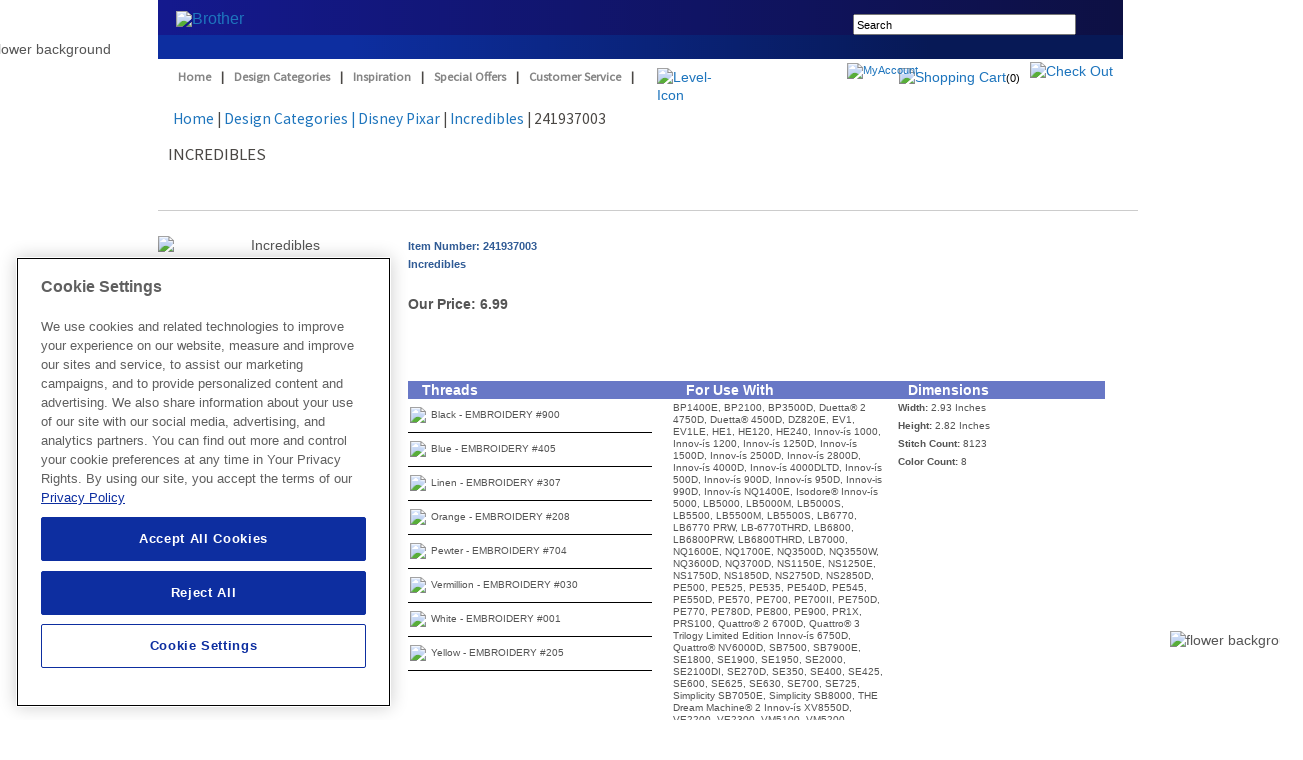

--- FILE ---
content_type: text/html; charset=utf-8
request_url: https://www.ibroidery.com/DesignDetail.aspx?DownloadID=2879
body_size: 13240
content:


<!DOCTYPE HTML PUBLIC "-//W3C//DTD HTML 4.01//EN" "http://www.w3.org/TR/html4/strict.dtd">
<html xmlns="http://www.w3.org/1999/xhtml">
<head id="ctl00_Head1"><title>
	iBroidery Embroidery | Embroidery designs & embroidery patterns from Brother
</title><link href="/App_Themes/Main.css" rel="stylesheet" type="text/css" /><link href="/App_Themes/ForgotPassword.css" rel="stylesheet" />
    <script src="/Scripts/AC_RunActiveContent.js" type="text/javascript"></script>
    <link href="/favicon.ico" rel="shortcut icon" />
    <script type="text/javascript" src="//ajax.googleapis.com/ajax/libs/jquery/3.5.1/jquery.min.js"></script>
    <script type="text/javascript" src="//ajax.googleapis.com/ajax/libs/jqueryui/1.12.0/jquery-ui.min.js"></script>
    
    <link type="text/css" rel="stylesheet" href="//fonts.googleapis.com/css?family=Source+Sans+Pro" /><link type="text/css" rel="stylesheet" href="//ajax.googleapis.com/ajax/libs/jqueryui/1.10.0/themes/smoothness/jquery-ui.css" /><meta name="WT.si_n" content="iBShoppingCart" /><meta name="WT.si_x" content="1" /><meta name="keywords" content="embroidery, embroidery designs, machine emboridery designs, embroidery library, embroidery patterns, brother embroidery, iBroidery" /><meta name="description" content="Embroidery designs and embroidery patterns for Brother embroidery machines. Find embroidery designs exclusively for Brother cusomers from Disney, Nickelodeon, Pixar and more from iBroidery" /><link href="/App_Themes/JqueryPlugins/colorbox/colorbox.css" rel="stylesheet" type="text/css" /></head>
<body>
    <div id="ctl00_upgradeMain" class="container-fluid sitewide-alert-container box-height" style="display: none;">
    <div class="sitewide-alert box-height">
        <div class="logo">
            
        </div>
        <div class="banner-text">
            <span>IBroidery is currently undergoing a firewall upgrade. During this time, order processing, account creation/login, and product registration may be intermittently impacted. We appreciate your patience and apologize for any inconvenience.</span>
        </div>
        <div class="alert-close-icon">
            
        </div>


    </div>
</div>
    <script type="text/javascript">
	$(document).ready(function () {
		
		var firstChild = document.body.firstChild;
		
		$(document.body).prepend("<!-- Begin Universal Tealium Scripts -->");
		
		var s1 = document.createElement('script');
		s1.id = 'utag_script';
		s1.type = 'text/javascript';
		s1.text = 'var utag_data = [{"page_type":"Generic","page_name":"Generic","site_section":"Generic","country_code":"us","language_code":"en"}];';
		document.body.insertBefore(s1, firstChild);
		
		var s2 = document.createElement('script');
		s2.type = 'text/javascript';
		s2.text = "(function(a,b,c,d){" +
						"a='//tags.tiqcdn.com/utag/brother/ibroidery/prod/utag.js';" +
						"b=document;" +
						"c='script';" +
						"d=b.createElement(c);" +
						"d.src=a;" +
						"d.type='text/java'+c;" +
						"d.async=true;" +
						"a=b.getElementById('utag_script');" +
						//"a=b.getElementsByTagName(c)[0];" +
						"a.parentNode.insertBefore(d,a);" +
					"})();";
		document.body.insertBefore(s2, firstChild);
		
		document.body.insertBefore(document.createComment(" End Universal Tealium Scripts "), firstChild);
		
	});
</script>

    <div id="divBody">
        
        <!-- width set at 965px-->
        
<!--Header Section-->
<div id="leftSideHeader" class="PageHeader">
    <div class="BannerLogo">
        <a href="http://www.brother-usa.com/homesewing/" id="ctl00_Header1_aHeadLogo" class="bra_logo">
            <img src='https://www.brother-usa.com/virdata/StaticContent/ibroidery/Images/header/head_brotherlogo.gif' alt="Brother" width="106" height="40" /></a>
        <div id="SearchBox">
            <div style="margin: 0px; padding: 0px; float: right;">
                <form action="/sitesearch.aspx" method="post">
                    <div style="margin-top: 15px; padding: 0px; float: right; height: 25px; clear: both">
                        <input id="Keyword" class="HeaderSearchTextBox" name="Keyword" onfocus="value=''" size="20"
                            style="margin-top: -1px;" type="text" value="Search" />
                        <input alt="Go"
                            src='https://www.brother-usa.com/virdata/StaticContent/ibroidery/Images/Buttons/btn_go_gray.gif' class="HeaderSearchButton"
                            type="image" value="Search" />
                    </div>
                </form>
            </div>
        </div>
    </div>
</div>


        <div id="ctl00_divFlowerBackgroundTop" class="divFlowerBackground">
            <img src='https://www.brother-usa.com/virdata/StaticContent/ibroidery/Images/homepage/floral_top.png' alt="flower background" />
        </div>
        <div class="NavAndCart">
            <ul id="Nav" class="NavList">
                <li><a href="https://www.ibroidery.com/">
                    Home</a> </li>
                <li>| </li>
                <li><a href="https://www.ibroidery.com/DesignCategories.aspx">
                    Design Categories</a> </li>
                <li>| </li>
                <li><a href="https://www.ibroidery.com/Inspiration.aspx">
                    Inspiration</a> </li>
                <li>| </li>
                <li><a href="https://www.ibroidery.com/Special-Offers/Bundles">
                    Special Offers</a> </li>
                <li>| </li>
                <li><a href="https://www.ibroidery.com/customerservice/">
                    Customer Service</a> </li>
                <li>| </li>


  
               
            </ul>
            <div id="CartBlock" style="padding-top:3px;">
                
                <div>
                    <div style="float:left;margin-top:-2px;z-index: 9999; position:absolute;right:185px;">
                        <a id="ctl00_aLogin" class="HeaderLogin aLogin" title="Click here to log in and access your account." href="javascript:__doPostBack(&#39;ctl00$aLogin&#39;,&#39;&#39;)">
                            <img src="https://www.brother-usa.com/virdata/StaticContent/ibroidery/Images/nav/btn_my_account.png" id="ctl00_imgLogin" alt="MyAccount" CausesValidation="false" /><br /><br /><br />
                        </a>

                        <a href="https://www.ibroidery.com/MyAccount/AcctOptions.aspx" id="ctl00_aLogin2" class="HeaderLogin">
                            
                        </a>
                        
                        <div style="clear:both;"></div>
                        
                        
                    </div>
                    <div style="float:left;">
                        <a href="https://www.levelaccess.com/a/brother-int?utm_source=brotherinternationalhomepage&utm_medium=iconlarge&utm_term=eachannelpage&utm_content=header&utm_campaign=brotherinternationalhomepage" id="ctl00_Levelicon" label="This icon serves as a link to download the Level Access assistive technology app for individuals with physical disabilities. It is featured as part of our commitment to diversity and inclusion.">
                        <img alt="Level-Icon" class="Level-Icon" title="This icon serves as a link to download the Level Access assistive technology app for individuals with physical disabilities. It is featured as part of our commitment to diversity and inclusion."
                            src='https://www.brother-usa.com/virdata/StaticContent/ibroidery/Images/header/Level-Icon.svg' />
                        <span id="ctl00_lblLevelIcon" class="NoColor__75" style="margin-right:57px;color:Black;"></span></a>   
                    </div>
                    <div style="float:left;margin-left:120px;">
                        <a href="https://www.ibroidery.com/ViewCart.aspx" id="ctl00_aCart">
                            <img alt="Shopping Cart" src='https://www.brother-usa.com/virdata/StaticContent/ibroidery/Images/header/shoping_cart.png' />
                            <span id="ctl00_lblCartCount" class="NoColor__75" style="margin-left:-5px;color:Black;">(0)</span></a>
                        <span id="ctl00_lblCartTotal" class="CartTotal"></span>      
                    </div>
                    <div style="float:left;margin-top:-3px;margin-left:0px;">
                        <a href="/Order/CheckoutCart.aspx" id="ctl00_aCheckOut">
                            <img alt="Check Out" src='https://www.brother-usa.com/virdata/StaticContent/ibroidery/Images/header/btn_checkout.png' style="float:right;"/>
                        </a>
                    </div>
                </div>
            </div>
        </div>
        
        <div id="ctl00_divSpacerForNavigationCrumbs" class="divSpacerForNavigationCrumbs" style="background:url(https://www.brother-usa.com/virdata/StaticContent/iBroidery/Images/HomePage/navbar_background.png);height:40px;">
            <div style="padding-top:5px;padding-left:10px;">
                <span id="ctl00_lblNavigatePath" class="SourceSansPro_110"></span>
            </div>
        </div> 
        <form name="aspnetForm" method="post" action="./DesignDetail.aspx?DownloadID=2879" id="aspnetForm">
<div>
<input type="hidden" name="__EVENTTARGET" id="__EVENTTARGET" value="" />
<input type="hidden" name="__EVENTARGUMENT" id="__EVENTARGUMENT" value="" />
<input type="hidden" name="__VIEWSTATE" id="__VIEWSTATE" value="r7GtRgmqegEpRfUmygex5ay8RPEc7Do1IGNxgk5NuBNMnTdi2ummVJj3loso/h77iohSukBbDAXzC6NHNW0P3sVCuB4aGXVGTsWzF8TBOl3/fVlz4qKz118ySULfl5QgrNg6KNGO2s7vznBUiDbWnedeAevUkMkmq606uUybBxCbmOt4088VvkLaJ7CytSgpl3A4szX5N/2Iilp5DGmoTuzeTMokySY6q0DuLuEUaAI5tCKvTGu43Q4b+nCYeNvLJO11VPp/v++Y2lCF9lLkXhQZM5EcMVOeJmonQr/LTYbXsdRc7gpdgClCm6QlZdY3IAKmzxZcJ3QKAIwyi1zk+BOSfshabKbCwXhqriVe+agKKJ24bqCfYZiePYEoNJTVvToO8F57v2JcvUNITV6NAw4ijcx9uCXizDm0TSA7PHQqfkWxO1ETLVcW45N/ojU1/TC8z8yUbtXkzKMRbnLj2XS8btCtuhbBlmozcFYavpLqmCrsMAXfJiHSzciOekA71ZHxEvqpVqn4WY3jE9+954WC+v+nopfuOb6cUvRe6EE3fNiHligNDU32cF8zVO0jb47neI9jnXYFxKlyZlREbU9DYOvbiXROdF/ntbrujudwMlcoBfDKXQNpZW3x0gNlulaeIUuFXZzVOY4ChCKx6atnK+A2S8NQ5zx+kw/UOU59EjG3iuK2tJ6Z8uuC+Ter7KCbBfBQr7j93N1E4NDD1EvrhIlX6W1tU8+lQr7OG1+TdClWk1hS+eWFX7QjPrgXC1/uRXL0/[base64]/KuAPZ0kKbZcnhj3bdoDkwzz+FzYGF68NZtk4/jM718N3rG1gKCepyuwwU0w1RY/hLdoSKExw8SF3RqZjpnpihsgSK5GdIT3lWStvjUnAJFhhXgsDR4lHN2rOAZiQQnzSsmH2YSAvN8dBpOPk17Ll9CHLczqvLodag5w87XTNz6OM9tqKqpb1bGHJtp0D47C+2+oRYCvVcU2cgDs+G+0+AqVKwbMECCy2fyAIXKw2U/xJ1yMl8eHRZP5QFcw/u9QGzeVmjqCw/PA7kZnhfC0qRhP+uTeFP2rCr5O7df15rqPpUrwVg1fwPAuko1BnGMcdPF7hXgSBJknwetqSA7HEd8VDDdmhNYMWva1TDT3CQ8qKb9Uhzc0O8Ecl10FW+5I08McE3/wR8kUWfnkE7EhxZckCnCymI0KBDDrwdRYojJibo0OtZpoLS1xtKhzNg+JeC+6x/WoSRHM1osa8VPR6iCtabALMzdf3T0JyLH9o9Fwu6nHq1jcyHaoqH1CGM2RTv6UmhOVWat1i+/xFsOvtkK5jnT5yqYb7gygciPSYm7lfRd+hTEqJf8dVEorXh+1lSx9EF0Fmu+1kT5wDVKETeNN8Z+ziL1jtbXTDJfil/a5BTjudfUSHeLH5u4+kkViyXGbjoRtq31Tv5CXWQAnTlLPrCMNT/[base64]/0wkgcPdqGWU2AJdEgiOxwJ+L9Ka1qxhEdX+FlJIC0pqVXgCDFGeDUwxoUcmMiYrEPP8f9JjNtxhGE/iNTcUgu364Xefx8fWOtlspvOWiBJoSnVOZBDR7j9S5/WILYZuqX1jQa9B2ijnN+0XPRJFigcxDMKscYLtjnJxjazb/NTAvrbI6qbYSKzzo7g5iEQAl7TfXLtF3yvXfWthuEh30PaW5UNLtCOdPZl+yzFnhI4pfivs2ebQCmevDsSgCWZitzFo4A9lBQB08v7j70HRCMJDzZXfPjgq2akKcLOs36V5KQ6alqjsM4JBmu8ki/T6B9BYu3QhJNISMauNd3IvuqHLcdmFSIM+1oYBP5ke2mAoq/LEEYinSuQhx4MatKuqtHid70M9tCCaOmnpZEKMvJzhifqA0vP7GB7bIqgRihUBNWJn2+708I58S5GkLvATkogHqxVy8Qe0ek58iBsfHVv5/xit5XJX0yWM/lkyXGp4LLzs2tEJSANiZoKH1FWY4Stoh/4WdxF0MaT+XmHyRqwuf4djQxkrrOWllnLA0hxZL4ceirVF6rJ/Wteo0QnRlnnAlZgtktsQ5N/bYO5hL4jTuxTT7bpJYPdLlRgs9iv5PfEKPhRn5V3flz6wNCEj0vtUPeSnE9v7Mq5uwxLBlrZqBfV6BLCnR5qVnd/4u593E1o+cxVYeUgWSjox3wa3QkzAcEwQgtQnjngA+LjtdAYzKvefO36lNFP2n55qX7zgtMxFXeFMeaxrwqUL0B9qGwP+a+BkNuP3SVrY2NbuE4Ud/fsyronAJDm/nxi7IMO/E1pTeTK6j9hf+Qjv3bkB/vCd8/KS4EZjPMp55/6/np+wos5JOlBwtxgtSmHQJnyN9yEqvfaaMKEKNs+9++X84KrmU9Z79Decco8mldAnfP/kBk8lXsoIQ9Ozs31NHsDQyY0Lz94KPSRCf659vNUfhXnLo0vE4o6XNBETYLiqgFEZWfN8uLmMlJQ6ArFmIalsuamB/7f6gSIb93yRwLzdrfdY3jrX/OyaRSBzR65hVxBfCPvnzk7o0ZGeDsGfHhqM/u7Z5boj/mkgcpT+41SsoRFPj+3LjJOx0pvLytGbgErIn0t6ZL2B2ycAGK0peg53dSYDzjlO94f3ccHn3WZ2Gt0dTl3a6znQMEKNvcoJ2RVcr2qt39WmVWbXrWXvWXjJJOhoKzjABFp5FlSgBUnrGoizfR58DWVlvMSC5O3Ull36URZWf4Uzwuj/SercvVqgLKqkiekN6I4WI7p3KFDZ78qMgqrgb/6uft1MBuieSMSbKIM/[base64]/PwnV+brah6siR4ZsGefSP6dcAgM7a8tMrqElPDSKnPHhcLwgoHh4BdYAzB4A2uiH/OuFTvJvO5aGI34l0NQJdnO/7A2gcQzjmSZCWyrm5n1DNo87UBqGOcnSJiLZHBgGyMO2zHb/jWbg6VRuXEr1MtGlzeRBLBILCcdnStgM63Sbiih+wi1RCmjx57X5Jf7gcPo5roM0kLo7iaOqSM3KaHjSAsbtBhV5qLLZUO7vrKeMXrBoZZeSm8sAZEPzJV51xhEgaXGpbUAyjmNedNLmjCqJnzRMInN8MAOm/sqK1iMtp20POHtS3C5q0usglQ68O6DGpgbI8SF9fgWgnS+yF1Na6LgYh4ECZqBblPyfowm4R7FUr60MxSVTJwICfpOiSE4hfdDjXXVNjRgO9pDDgsP5PAHkaxSc+qywWnCNYlvLfbfEDbvCOOFFyKd65/pFPetLyijAAfg9HoNqaAijVXCkg/BKAuUdAmhtLO1dwVPnnbnabqGMW1ReAnqG7Y8AtzJsG7TfZZN/s3sV46WgQ2XD56uFYMLSk2tit5g6Y6gz4vXadMJf20cjC6bcc2iLHKTJCFHyyiaKYhb2Ku4SaB+F1JmgTtsW4z9rJE/cFKctc/ScnF9Sim8fsYB9IDnHEPRW9nnuqYt4vS7rp7CM5KuX0/337hHjEgsTZLdsbUGQjSlQSJl/Bn4we/gRfUZdbR/36UZ1c3bEs+a/izMUiDyC/Ol20S/TirFs32QaXr2GTnij4KP5KvQjd/iHzHI0eZKPzqE96M27hM3FOeOj2IJ1QUiscp8htwuOO0puAeH0/U39TDu5rzUR24ZsEz0lNOlEorc292160PK25BBr1qEnGZsSC1uyzTt2Zng+FSRkSvssuQDqfiYG0yp49+zFxgH1Cu6Jf5LmQYIuO2sIsNk+KpRhFpN0Y/uBEwv3CwgC1noZIV0803U8cM4lJUPpXeQShI+PeenNp5wy0s/PZ4n5y5coTF1OnpkO9n4MHJBmR7pIMXSJcpuc+sMi44GvbnyCKkYcwtiAxUWdMqv57NJRMP2iHgCf9ZodaSJ8Ic1SLbD1rozYwX7HWZBHXTu0Hc0OZSrvQdNltENz2d3jaJ0lS1C8qsr6J7wYLME3KLjuvVCt+TK4bf8pwgPo/XH+cX43PoUhjxOqkDES8hs7CiQEeOgyMXQL9xNRwnI7iDX7NCIvouhapZqCR0zJOlNVAXBRJxOqvCuCUXvUqDPrvPCyR5rlGNZ2AaapSy3cK1Wzaom2fD5ud4ZtTpGelSJ8ZN5eKFqnqe1Nebg/oYLhNMViblOFuEQku7hAwpScei7SznSrtXAOF+MUuFeJspqkBAxHVGp+sfxX7d2LSJBe2TttRKetPxKKcE/AA1YBBD5EfMJ5d5TFJQvNPRKL5Qszo9me20hNtjJyFk/O+CpFhKpx5HcjfEIe6K72bq9fWRJhFHg6Bq4b09aTUE0FAHgFGFjH8fSpeXrh5Y1NavxWpSA9xIF9talWfP8zWtLiTERBMoNluTnIS/[base64]/LXVWIDgXkVLWKjrzNMl5ePwuZvUJOfvs5mE/iR7TkqrD/aNcCFwN/mIHVP2Cz5EusQLuTcWNCnfbcdeVF+gdPd8V7WXYLeYoWKk9gaNd6UgwHgHOq3zyCXltGwD3RYaeRvwLzWSflMKY7jgdcY/L0qwylHpWs1QHtI/OJZTq1hdhzt6qwklW5beZ2hoFKvN5zbHZiNctYNpHXqUCg1IA/61gV8H3iblbar7PehYoPjid12OVILDqWEa1Ceb37EA5oBs/pN/SXvkWoQW/AnNaMGse2EvriUJe1VLyDzhOrA74N6vq/i987uCiAgwSxSQFYOhTb3zXiNrIFbykDMJZiBeZ2cXai2PiKixRmZKJTouZfKIFXGP+jKJ/oz1HJmGm0QlbnIXlORixLXYTGawTj3Eyu+z+jlH1LBvUpMsJAP2UafogYJUO++MjZYm8967yeS0EqxR/+/WER7ycLnzfrzCuTOtS+HQcT2jc4qZxI/EuoD/3j3s9FplsbOwLdP09fqxTjffxi7iJ429lywHST8mINl+rg9VbDoQlWaGn78D7uaoHwGq8TFY0jd41dzdd1DA4k/eewHTMy3ITJB3O9W8wUzaxu30PSrLyFPg0PJt8bqW6ECDBlyQGJagvyLeOBcjDEfzxOgwFj5STWvA9aJCxSz1XGjemczyA44udMZMixxqpup2MNUPGJnJwVzOMh0Gp3273UOJUuXxIfV6cph/0DQFgYJnVZPlXq0Z8baA6brUazfid0yy0MvBNk/5Nu6PVWx4f+GOXwiZFw5VnyTlMITLsmQXSVND3cmzNWGs8Yp41HVy0hmFoPHFSAmpudyl2lr//J35taFo7Oni0VLwz+TZAbG/Kwj9fQ1+odrkeeqFum+M7cO1pdQdgkY15MUCc2QIDTBfGbDfL6d3u9JuikVnngdLKwQutEMJhe8f4th/OT4DtgyxdPSC67wO/btqejZnDWl/Na8RnLliwhm+y1OTghDYGv4e7JaJNy550RxUC4R688uzv2KqhLY7/YgSvX4K3zvzzMxkFCF5ppvnZEILh5wZv53N6c4zDA1U1Pq3i9286vL8M13mmlgjwBoafKFIJUE0/LbtjxlLa80yvNwv2ho8yDVu4LU4IWDaDHfkzyqg4TFQQ0mgUtdvLdQ3sVUQCLvJxmVzvK0/Spx+ldpaLqjJQFRvppBkxxvIp54aFIo9B+8vQdMIrahFlWtxmSYVo2U6lfO7XHsCWEeTF8M1ga9b7A6Wdg2S0s9nXuvKuYTctQq0ZIZAwtFleIhLKqYMnGJntP+SGth1iz3UOtEsJF1dUIQAscz62coV5RGi/BrOE7xEfjg4xFJLmgvzaQOX+muspgYGsBOBl/l+S9bUWE2YWR60gUUmF5EgpMi/9S8OY/kz2RN5Oagx2i669EptG+YZZDEwpfYdSWWH5BOpnQT7G7KyIt28CaCaVC4eP0fcbdfo4UUd+ArWVY457Cgpq0qjQPxUPqCNC+UjD649OBbieL2aCjil0krdu3WDspQHeoA77nu6PYv9e5Y2N8S9+V+IGQfcghErm67J9BOugk1sfoFQ7Xwjh51hnLoy6P68fOl/sGtbX+W7Q2GL4Vjahl+MBbyEIparFcIbK0n8S6IOURSJKuwb7OzbLPRNMjp7IYvNuLE+JtKbJ+uyZgDlwylr/naU3vTFDnThWpmbBDKzxa4ENZ1MhqC4QxSFKf1wmGLWxZeD/G3kUemDLOT2UFwuR63Lv0FG5YlLs6AiQmoJOReaEK28tlC7rpllTap2i1XW4CQxz8pkGBZy99QhYRPE2eMzaK9McGtK9ifngmJVJ85CRG5OoK2393DPpFNQKUilAF8Z7FSa0EoDnzgIIX3hARQK/6R2hhGUv2Nscz05v4bXHekyGNWcFgiSRI+o6uGHGaFHsy1sVK+8Fr8AXWRkevDn1N6eg1U7gUZU9E/sJnYEQ0rkbwc8hA3j9Hf7MSUZnke2+gm3TUYXhH7cFVLXMNwGLi1DMpUwFPUiQNtBPZ7bl+aV+RfpzYOLM/fH+ijFK20svLtHiXI+P6J5OXSwcOIuVdi6eY1WyyIbjyXhzIw/[base64]/[base64]" />
</div>

<script type="text/javascript">
//<![CDATA[
var theForm = document.forms['aspnetForm'];
if (!theForm) {
    theForm = document.aspnetForm;
}
function __doPostBack(eventTarget, eventArgument) {
    if (!theForm.onsubmit || (theForm.onsubmit() != false)) {
        theForm.__EVENTTARGET.value = eventTarget;
        theForm.__EVENTARGUMENT.value = eventArgument;
        theForm.submit();
    }
}
//]]>
</script>


<div>

	<input type="hidden" name="__VIEWSTATEGENERATOR" id="__VIEWSTATEGENERATOR" value="7CB2ACA5" />
	<input type="hidden" name="__EVENTVALIDATION" id="__EVENTVALIDATION" value="/VwEybQD1es7KxpworsGibrJ8e9gQ/P4c3jJTn0KpBUbuEfUMv/He3fAva7hSGPbCAGbddjyFZ53RsOuQBxgUjudSduZOedFNl1w9HvkdVL/17zoaPpekMkPH9gFkoUIdXOXyurhkjlIwI7jAQkmNbiYL9R9Q+C2xEF6PyeQVr+r4UqedgYzrg07i2q36nisNNdVPvbHQDJlNsbhKpO91g==" />
</div>

        <div id="divBodyContent" class="divBodyContent">
            
    
<script type="text/javascript">
    $(document).ready(function () {
        $(".PromoDetailLink").click(function (e) {
            e.preventDefault();
            //Calculate where we want the busy image to appear
            
            $("#iPromoDetail").hide();
            
            $("#PromoDialog").dialog({
                modal: true,
                title: "Promotion Details",
                height: $(window).height() * .94, //94% of the viewport size
                minHeight: 300,
                width: 700,
                resizable: false,
                draggable: false
            });
            
            var waitMessageTop = ($('.PromoWaitingMessage').parent().height() / 2) - ($('.PromoWaitingMessage').height());
            $('.PromoWaitingMessage').css('top', waitMessageTop);
            var waitMessageLeft = ($('.PromoWaitingMessage').parent().outerWidth(true) - $('.PromoWaitingMessage').width()) / 2;
            $('.PromoWaitingMessage').css('left', waitMessageLeft);
            $('.PromoWaitingMessage').show();
            
            $("#iPromoDetail").attr("src", "/Promotions/ItemPromoDetail.aspx?DownloadID=" + $(this).siblings('.PromoID').val());
        });


        $(window).resize(function () {

            $("#PromoDialog").dialog("option", "height", $(window).height() * .94);
            $("#PromoDialog").dialog("option", "position", "center");

        });

        $('#iPromoDetail').load(function () {

            $('#divPromoDetailContainer').html($(this).contents().find("#PromoDetailList"));
            $('.PromoWaitingMessage').hide();
        });

    });
</script>


<div id="PromoDialog" class="PromoDetail" style="display: none;">
    <iframe id="iPromoDetail"></iframe>
    <div id="divPromoDetailContainer">
    </div>
    <div id="PromoWaitingMessage" class="PromoWaitingMessage" style="position: absolute;">
        <img src='https://www.brother-usa.com/virdata/StaticContent/ibroidery/Images/busy.gif' alt="" />
        <span id="ctl00_ContentHomeDefault_DesignDetail1_PromoDetailPopup1_lblWaiting">Please wait while we process your request</span>
    </div>
</div>
<div class="FullWidthPage" id="DesignDetail">
    <input name="ctl00$ContentHomeDefault$DesignDetail1$hfDownloadID" type="hidden" id="ctl00_ContentHomeDefault_DesignDetail1_hfDownloadID" />
    <div class="Crumbs" style="">
        <span id="ctl00_ContentHomeDefault_DesignDetail1_lblNavigatePath" class="SourceSansPro_110"><a href="/">Home</a> | <a href="/designCategories.aspx">Design Categories</a> <a href="/DesignList.aspx?CatID=20">| Disney Pixar</a> | <a href ="/DesignList.aspx?CatID=20&SubCatID=101">Incredibles</a> | 241937003</span>
    </div>
    <span id="ctl00_ContentHomeDefault_DesignDetail1_lblError" class="Red_Bold_100"></span>
    <div style="padding:10px;">
        <span id="ctl00_ContentHomeDefault_DesignDetail1_lblDesignTitle" class="SourceSansPro_150_UpperCase" style="float:left;padding-right:150px;">Incredibles</span><br /><br />
    </div>
    
    <hr />
    <div id="ctl00_ContentHomeDefault_DesignDetail1_divLargeImage" class="DesignDetailImageArea">
        <img src="https://www.brother-usa.com/virdata/IBroidery_ImageLibrary/Large/Li241937003.jpg" id="ctl00_ContentHomeDefault_DesignDetail1_imgDesign" alt="Incredibles" />



        
        
        
        <script type="text/javascript" src="/scripts/JqueryPlugins/colorbox/jquery.colorbox-min.js"></script>
        <script type="text/javascript">

            $(document).ready(function () {

                $('.DetailPageViewLargerImage').click(function (event) {
                    event.preventDefault();
                    $.colorbox({ href: $(this).attr("href") });
                });

            });

        </script>
    </div>

    

    <div id="ctl00_ContentHomeDefault_DesignDetail1_DetailArea" class="DLRoundedCornerDiv">
        <div class="DDItemNumber" style="padding-left:10px;">
            <span id="ctl00_ContentHomeDefault_DesignDetail1_lblItemNumber" class="DarkBlue_80_Bold">Item Number: 241937003</span>
        </div>
        <div class="DDItemTitle" style="padding-left:10px;">
            <span id="ctl00_ContentHomeDefault_DesignDetail1_lblItemTitle" class="DarkBlue_80_Bold">Incredibles</span>
        </div>
        <div class="DDRoundedCornerDivContentArea">
            <div id="ctl00_ContentHomeDefault_DesignDetail1_divDetail" class="DDDetailArea">
                <div class="DDDetailAreaHeader"></div>

                <div>
                    <div class="DDLongDesc">
                        <span id="ctl00_ContentHomeDefault_DesignDetail1_lblLongDescription" class="NoColor__70"></span>
                    </div>
                     
                    <div id="ctl00_ContentHomeDefault_DesignDetail1_divPrice" style="padding-top:3px; padding-bottom:20px;">
                        <span id="ctl00_ContentHomeDefault_DesignDetail1_lblPrice" class="NoColor_Bold_100">Our Price: <span> 6.99</span></span>
                    </div>
                    
                    
                    
                    
                    <div>
                         <input type="image" name="ctl00$ContentHomeDefault$DesignDetail1$imbAddToCart" id="ctl00_ContentHomeDefault_DesignDetail1_imbAddToCart" src="https://www.brother-usa.com/virdata/StaticContent/ibroidery/Images/Buttons/btn_add_tocart.jpg" style="border-width:0px;" />
                    </div>
                </div>
                <div style="clear:both; padding-top:30px;"></div>
                <div class="DetailTable">
                    <div class="DetailTableHeader White_Bold_100">
                        <div style="width: 264px; padding-left: 14px;">
                            Threads
                        </div>
                        <div style="width: 222px;">
                            For Use With
                        </div>
                        <div style="width: 197px;">
                            Dimensions
                        </div>
                    </div>
                    <div id="ctl00_ContentHomeDefault_DesignDetail1_divColorsAndCodes" class="DDThreads">
                        
                                <div class="DDThreadItem">
                                    <img id="ctl00_ContentHomeDefault_DesignDetail1_rptColorCodes_ctl00_imgThumbnail" src="https://www.brother-usa.com/virdata/IBroidery_ImageLibrary/ThreadChart/black_900.jpg" style="border-width:0px;" />
                                    <div id="ctl00_ContentHomeDefault_DesignDetail1_rptColorCodes_ctl00_Color" class="NoColor__70">Black - EMBROIDERY #900</div>
                                </div>
                            
                                <div class="DDThreadItem">
                                    <img id="ctl00_ContentHomeDefault_DesignDetail1_rptColorCodes_ctl01_imgThumbnail" src="https://www.brother-usa.com/virdata/IBroidery_ImageLibrary/ThreadChart/blue_405.jpg" style="border-width:0px;" />
                                    <div id="ctl00_ContentHomeDefault_DesignDetail1_rptColorCodes_ctl01_Color" class="NoColor__70">Blue - EMBROIDERY #405</div>
                                </div>
                            
                                <div class="DDThreadItem">
                                    <img id="ctl00_ContentHomeDefault_DesignDetail1_rptColorCodes_ctl02_imgThumbnail" src="https://www.brother-usa.com/virdata/IBroidery_ImageLibrary/ThreadChart/linen_307.jpg" style="border-width:0px;" />
                                    <div id="ctl00_ContentHomeDefault_DesignDetail1_rptColorCodes_ctl02_Color" class="NoColor__70">Linen - EMBROIDERY #307</div>
                                </div>
                            
                                <div class="DDThreadItem">
                                    <img id="ctl00_ContentHomeDefault_DesignDetail1_rptColorCodes_ctl03_imgThumbnail" src="https://www.brother-usa.com/virdata/IBroidery_ImageLibrary/ThreadChart/orange_208.jpg" style="border-width:0px;" />
                                    <div id="ctl00_ContentHomeDefault_DesignDetail1_rptColorCodes_ctl03_Color" class="NoColor__70">Orange - EMBROIDERY #208</div>
                                </div>
                            
                                <div class="DDThreadItem">
                                    <img id="ctl00_ContentHomeDefault_DesignDetail1_rptColorCodes_ctl04_imgThumbnail" src="https://www.brother-usa.com/virdata/IBroidery_ImageLibrary/ThreadChart/pewter_704.jpg" style="border-width:0px;" />
                                    <div id="ctl00_ContentHomeDefault_DesignDetail1_rptColorCodes_ctl04_Color" class="NoColor__70">Pewter - EMBROIDERY #704</div>
                                </div>
                            
                                <div class="DDThreadItem">
                                    <img id="ctl00_ContentHomeDefault_DesignDetail1_rptColorCodes_ctl05_imgThumbnail" src="https://www.brother-usa.com/virdata/IBroidery_ImageLibrary/ThreadChart/vermillion_030.jpg" style="border-width:0px;" />
                                    <div id="ctl00_ContentHomeDefault_DesignDetail1_rptColorCodes_ctl05_Color" class="NoColor__70">Vermillion - EMBROIDERY #030</div>
                                </div>
                            
                                <div class="DDThreadItem">
                                    <img id="ctl00_ContentHomeDefault_DesignDetail1_rptColorCodes_ctl06_imgThumbnail" src="https://www.brother-usa.com/virdata/IBroidery_ImageLibrary/ThreadChart/white_001.jpg" style="border-width:0px;" />
                                    <div id="ctl00_ContentHomeDefault_DesignDetail1_rptColorCodes_ctl06_Color" class="NoColor__70">White - EMBROIDERY #001</div>
                                </div>
                            
                                <div class="DDThreadItem">
                                    <img id="ctl00_ContentHomeDefault_DesignDetail1_rptColorCodes_ctl07_imgThumbnail" src="https://www.brother-usa.com/virdata/IBroidery_ImageLibrary/ThreadChart/yellow_205.jpg" style="border-width:0px;" />
                                    <div id="ctl00_ContentHomeDefault_DesignDetail1_rptColorCodes_ctl07_Color" class="NoColor__70">Yellow - EMBROIDERY #205</div>
                                </div>
                            
                    </div>
                    <div id="ctl00_ContentHomeDefault_DesignDetail1_divForUseWith" class="DDForUseWith NoColor__70">BP1400E, BP2100, BP3500D, Duetta® 2 4750D, Duetta® 4500D, DZ820E, EV1, EV1LE, HE1, HE120, HE240, Innov-ís 1000, Innov-ís 1200, Innov-ís 1250D, Innov-ís 1500D, Innov-ís 2500D, Innov-ís 2800D, Innov-ís 4000D, Innov-ís 4000DLTD, Innov-ís 500D, Innov-ís 900D, Innov-ís 950D, Innov-is 990D, Innov-ís NQ1400E, Isodore® Innov-ís 5000, LB5000, LB5000M, LB5000S, LB5500, LB5500M, LB5500S, LB6770, LB6770 PRW, LB-6770THRD, LB6800, LB6800PRW, LB6800THRD, LB7000, NQ1600E, NQ1700E, NQ3500D, NQ3550W, NQ3600D, NQ3700D, NS1150E, NS1250E, NS1750D, NS1850D, NS2750D, NS2850D, PE500, PE525, PE535, PE540D, PE545, PE550D, PE570, PE700, PE700II, PE750D, PE770, PE780D, PE800, PE900, PR1X, PRS100, Quattro® 2 6700D, Quattro® 3 Trilogy Limited Edition Innov-ís 6750D, Quattro® NV6000D, SB7500, SB7900E, SE1800, SE1900, SE1950, SE2000, SE2100DI, SE270D, SE350, SE400, SE425, SE600, SE625, SE630, SE700, SE725, Simplicity SB7050E, Simplicity SB8000, THE Dream Machine® 2 Innov-ís XV8550D, VE2200, VE2300, VM5100, VM5200, VM6200D, XE1, XE2, XJ1, XJ2, XP1, XP2, XP3, XV8500D</div>
                    <div id="ctl00_ContentHomeDefault_DesignDetail1_divCount" class="DDDimensions NoColor__70">
                        <span id="ctl00_ContentHomeDefault_DesignDetail1_lblWidth"><b>Width:</b> 2.93 Inches</span>
                        <br />
                        <span id="ctl00_ContentHomeDefault_DesignDetail1_lblHeight"><b>Height:</b> 2.82 Inches</span>
                        <br />
                        <span id="ctl00_ContentHomeDefault_DesignDetail1_lblStitchCount"><b>Stitch Count:</b> 8123</span>
                        <br />
                        <span id="ctl00_ContentHomeDefault_DesignDetail1_lblColorCount"><b>Color Count:</b> 8</span>
                    </div>
                    <div class="Clearer">
                    </div>
                </div>
            </div>
            <div id="ctl00_ContentHomeDefault_DesignDetail1_divDetailFooter" class="DDFooter Red__70" style="">
                Recommended thread colors are shown above as color icons, names and numbers. Color
                names and numbers include: Embroidery, Country, RA Polyester and RA Rayon. Embroidery
                and Country are from the Brother thread collection and can be purchased at authorized
                Brother dealers. More information about RA Polyester and RA Rayon can be found at
                www.Robinson-Anton.com
            </div>



        </div>
        <div style="float:right;padding-top:10px;">
            <input type="image" name="ctl00$ContentHomeDefault$DesignDetail1$imbAddToCart2" id="ctl00_ContentHomeDefault_DesignDetail1_imbAddToCart2" src="https://www.brother-usa.com/virdata/StaticContent/ibroidery/Images/Buttons/btn_add_tocart.jpg" style="border-width:0px;" />
        </div>
    </div>
    <div class="Clearer">
    </div>
    <div id="ctl00_ContentHomeDefault_DesignDetail1_Disclaimer" class="DLDisclaimer">These embroidery designs have been manufactured by Brother under a licensing agreement with &copy;Disney|Pixar. All rights reserved., through which Brother has permission to use &copy;Disney/Pixar images.  The embroidery patterns offered on this website are for personal non-commercial use only. No license is granted for any commercial use of these patterns and any such use is strictly prohibited.</div>
</div>

    

            <input type="hidden" name="ctl00$hfSName" id="ctl00_hfSName" value="PD0LDWK000D4U" />
        </div>
        <div id="ctl00_Footer1_gascript">

    <script type="text/javascript">



        var _gaq = _gaq || [];

        _gaq.push(['_setAccount', 'UA-6320500-2']);

        _gaq.push(['_trackPageview']);



        (function () {

            var ga = document.createElement('script'); ga.type = 'text/javascript'; ga.async = true;

            ga.src = ('https:' == document.location.protocol ? 'https://ssl' : 'http://www') + '.google-analytics.com/ga.js';

            var s = document.getElementsByTagName('script')[0]; s.parentNode.insertBefore(ga, s);

        })();



    </script>


</div>
<!-- START OF SmartSource Data Collector TAG -->
<!-- Copyright (c) 1996-2011 WebTrends Inc.  All rights reserved. -->
<!-- Version: 9.3.0 -->
<!-- Tag Builder Version: 3.1  -->
<!-- Created: 1/10/2011 4:47:40 PM -->

<script src="/scripts/webtrends.js" type="text/javascript"></script>

<!-- ----------------------------------------------------------------------------------- -->
<!-- Warning: The two script blocks below must remain inline. Moving them to an external -->
<!-- JavaScript include file can cause serious problems with cross-domain tracking.      -->
<!-- ----------------------------------------------------------------------------------- -->

<script type="text/javascript">
    //<![CDATA[
    var _tag = new WebTrends();
    _tag.dcsGetId();
        //]]>
</script>

<script type="text/javascript">
    //<![CDATA[
    _tag.dcsCustom = function () {
        // Add custom parameters here.
        //_tag.DCSext.param_name=param_value;
    }
    _tag.dcsCollect();
        //]]>
</script>

<noscript>
    <div>
        <img alt="DCSIMG" id="DCSIMG" width="1" height="1" src="https://statse.webtrendslive.com/dcsd1lxshuz5bdnynfnje50h8_5m9e/njs.gif?dcsuri=/nojavascript&amp;WT.js=No&amp;WT.tv=9.3.0&amp;WT.dcssip=www.ibroidery.com" />
    </div>
</noscript>
<div style="clear: both;"></div>
<!-- END OF SmartSource Data Collector TAG -->

<div class="NewFooter">
     <!-- AddThis Follow BEGIN -->
    <br />
    <div style="width: 55%; float: right;" class="addthis_toolbox addthis_32x32_style addthis_default_style">
        <a class="addthis_button_facebook_follow" addthis:userid="brothersews"></a>
        <a class="addthis_button_twitter_follow" addthis:userid="brothersews"></a>
        <a class="addthis_button_youtube_follow" addthis:userid="brothersews"></a>
        <a class="addthis_button_pinterest_follow" addthis:userid="brothersews"></a>
    </div>
    <div style="clear: both;"></div>
    <br />
    <script type="text/javascript" src="//s7.addthis.com/js/300/addthis_widget.js#pubid=ra-4e4173434e48e93d"></script>
    <!-- AddThis Follow END -->
    <ul style="width: 450px;">
        <li><a href="https://www.brother-usa.com/privacy-policy">Privacy Policy </a>&nbsp;|</li>
        <li><a href="https://www.ibroidery.com/sitefeedback.aspx">Website Feedback </a>&nbsp;|</li>
        <li><a href='https://www.ibroidery.com/myaccount/AcctOptions.aspx'>My Account </a>&nbsp;|</li>
        <li><a href="https://www.ibroidery.com/TOS.aspx">Terms of Sale </a>&nbsp;|</li>
        <li><a href="https://www.ibroidery.com/TermsOfUse.aspx">Terms of Use </a>&nbsp;|</li>
        <li><a target="_blank" href='https://www.brother-usa.com/accessibility-statement'>Accessibility Statement </a></li>
    </ul>
    <br />

    <span>&copy; 1995 -
        <span id="ctl00_Footer1_lblFootYear">2025</span>
        Brother International Corporation.  All rights reserved. Brother Industries, Ltd., Nagoya, Japan </span>
</div>
<div id="ctl00_Footer1_divFlowerBackgroundBtm" class="divFlowerBackgroundBtm">
    <img src='https://www.brother-usa.com/virdata/StaticContent/ibroidery/Images/homepage/floral_bottom.png' alt="flower background" />
</div>





        </form>
    </div>
    <map name="Login" id="Login">
        <area shape="rect" coords="10, 5, 140, 25" href="https://www.ibroidery.com/newcustomers.aspx" alt="Login" />
        <area shape="rect" coords="10, 45, 140, 80" href="https://www.ibroidery.com/MyAccount/AcctOptions.aspx" alt="Login" />
    </map>
    <!--
Start of DoubleClick Floodlight Tag: Please do not remove
Activity name of this tag: BrotherHAD_Ecomm-iBroidery TY
URL of the webpage where the tag is expected to be placed: https://www.ibroidery.com/order/orderconfirmation.aspx
This tag must be placed between the <body> and </body> tags, as close as possible to the opening tag.
Creation Date: 08/29/2012
-->
    <iframe src="https://fls.doubleclick.net/activityi;src=2162868;type=sales288;cat=ibroi671;qty=[Quantity];cost=[Revenue];ord=[OrderID]?"
        width="1" height="1" frameborder="0" style="display: none"></iframe>
    <!-- End of DoubleClick Floodlight Tag: Please do not remove -->
    <script src="/Scripts/InlinePopUp.js" type="text/javascript"></script>
    
</body>
</html>


--- FILE ---
content_type: text/css
request_url: https://www.ibroidery.com/App_Themes/Main.css
body_size: 12798
content:
img
{
    border: none 0px;
}

form /*IE 6 puts space around form tags*/
{
    padding: 0px;
    margin: 0px;
}

/************************************************************************************************************************
/* Classes -  FONT */

.Clearer
{
    clear: both;
    line-height: 0px;
}

.Black_Bold_70
{
    font-size: 70%;
    font-weight: bold;
    color: #000000;
}

.Black_Bold_80
{
    font-size: 80%;
    font-weight: bold;
    color: #000000;
}

.Black_Bold_95
{
    font-size: 95%;
    font-weight: bold;
    color: #000000;
}

.Blue__67
{
    color: #0066FF;
    font-size: 67%;
}
.DarkBlue_80_Bold
{
    color:#305B95;
    font-size:80%;   
    font-weight:bold;
}
.DarkBlue_100_Bold
{
    color:#305B95;
    font-size:100%;   
    font-weight:bold;
}
.Blue_Bold_78
{
    color: #0066FF;
    font-weight: bold;
    font-size: 78%;
}

.DarkBlue_Bold_70
{
    color: #003399;
    font-size: 70%;
    font-weight: bold;
}

.DarkBlue_Bold_80
{
    color: #003399;
    font-size: 80%;
    font-weight: bold;
}

.DarkBlue_Bold_90
{
    color: #003399;
    font-size: 90%;
    font-weight: bold;
}

.DarkBlue_Bold_100
{
    color: #003399;
    font-size: 100%;
    font-weight: bold;
}

.DarkBlue_Bold_125
{
    color: #003399;
    font-size: 125%;
    font-weight: bold;
}

.DarkBlue__120
{
    color: #003399;
    font-size: 120%;
}

.DarkBlue__140
{
    color: #003399;
    font-size: 140%;
}

.DarkBlue__160
{
    color: #003399;
    font-size: 160%;
}

.Gray__70
{
    color: #666666;
    font-size: 70%;
}

.Gray_Bold_70
{
    color: #666666;
    font-size: 70%;
    font-weight: bold;
}

.Gray_Bold_80
{
    color: #666666;
    font-size: 80%;
    font-weight: bold;
}

.Gray_Bold_100
{
    color: #666666;
    font-size: 100%;
    font-weight: bold;
}
.Green_Bold_70
{
    color: Green;
    font-weight: bold;
    font-size: 70%;
}


.Maroon__80
{
    font-size: 80%;
    color: #6E0E0F;
}

.Maroon_Bold_90
{
    font-size: 80%;
    color: #6E0E0F;
    font-weight: bold;
}

.Maroon_Bold_None
{
    color: #6E0E0F;
    font-weight: bold;
}

.NoColor_Bold_None
{
    font-weight: bold;
}

.NoColor_Bold_82
{
    font-size: 82%;
    font-weight: bold;
}

.NoColor__67
{
    font-size: 67%;
}

.NoColor__69
{
    font-size: 69%;
}


.NoColor__70
{
    font-size: 70%;
}

.NoColor__72
{
    font-size: 72%;
}

.NoColor__75
{
    font-size: 75%;
}

.NoColor__78
{
    font-size: 78%;
}

.NoColor__80
{
    font-size: 80%;
}

.NoColor__82
{
    font-size: 82%;
}

.NoColor__90
{
    font-size: 90%;
}

.NoColor__95
{
    font-size: 95%;
}

.NoColor_Bold_67
{
    font-size: 67%;
    font-weight: bold;
}

.NoColor_Bold_70
{
    font-size: 70%;
    font-weight: bold;
}

.NoColor_Bold_72
{
    font-size: 72%;
    font-weight: bold;
}

.NoColor_Bold_80
{
    font-size: 80%;
    font-weight: bold;
}

.NoColor_Bold_100
{
    font-size: 100%;
    font-weight: bold;
}

.NoColor_Bold_110
{
    font-size: 110%;
    font-weight: bold;
}


.NoColor_Bold_105
{
    font-size: 105%;
    font-weight: bold;
}


.RedBoldFont
{
    font-weight: bold;
    color: #FF0000;
}

.Red_Bold_70
{
    font-size: 70%;
    color: #ff0000;
    font-weight: bold;
}

.Red_Bold_80
{
    font-size: 80%;
    color: #ff0000;
    font-weight: bold;
}
.Red__70
{
    font-size: 70%;
    color: #ff0000;
}

.Red_Bold_100
{
    font-size: 100%;
    font-weight: bold;
    color: #FF0000;
}
.SourceSansPro_90
{
    font-family: 'Source Sans Pro', sans-serif;
    color:#4A4744;
    font-size:90%;
}
.SourceSansPro_100
{
    font-family: 'Source Sans Pro', sans-serif;
    color:#4A4744;
    font-size:100%;
}
.SourceSansPro_110
{
    font-family: 'Source Sans Pro', sans-serif;
    color:#4A4744;
    font-size:110%;
    font-weight:normal;
}
.SourceSansPro_120_UpperCase
{
    font-family: 'Source Sans Pro', sans-serif;
    color:#4A4744;
    font-size:120%;
    text-transform:uppercase;
}
.SourceSansPro_150_UpperCase
{
    font-family: 'Source Sans Pro', sans-serif;
    color:#4A4744;
    font-size:120%;
    text-transform:uppercase;
}
.White__70
{
    color: White;
    font-size: 70%;
}

.White_Bold_70
{
    color: White;
    font-size: 70%;
    font-weight: bold;
}

.White_Bold_75
{
    color: White;
    font-size: 75%;
    font-weight: bold;
}

.White_Bold_90
{
    color: White;
    font-size: 90%;
    font-weight: bold;
}

.White_Bold_100
{
    color: White;
    font-size: 100%;
    font-weight: bold;
}

.White_Bold_115
{
    font-weight: bold;
    font-size: 115%;
    color: white;
}


/************************************************************************************************************************/

/* Classes - NON FONT */

.BlueBkgroundHeader
{
    background: #E8ECEF url(https://www.brother-usa.com/virdata/StaticContent/iBroidery/Images/InteriorHeaders/bk-bluebar.gif) repeat-x 0 0;
    width: 100%;
    height: 29px;
    clear: both;
    margin-top: 7px;
    margin-bottom: 10px;
    padding-top: 6px;
    padding-left: 4px;
}


.FormStyle
{
    border: #7B869A 1px solid;
    background-color: #FFFFFF;
    color: #000000;
}

.HeaderLogo
{
    margin: 10px 10px;
    float: left;
    border: none;
}


.HeaderLinks
{
    color: White;
    font-size: 70%;
    list-style-type: none;
    margin: 0px;
    padding: 2px 30px;
    float: right;
}

#HeaderText
{
    padding-left: 10px;
    padding-top: 10px;
    color: #003399;
    font-size: 80%;
    font-weight: bold;
}

.NavBar
{
    background: #E8ECEF url(https://www.brother-usa.com/virdata/StaticContent/iBroidery/Images/Header/topnav_bg.jpg) repeat-x 0 0;
    width: 100%;
    height: 34px;
    clear: both;
    margin-top: 8px;
    margin-bottom: 0px;
}



/*
.PageHeader
{
    background: #1D43A4 url(/Images/Header/Header_BG.jpg) repeat-y 0 0;
    width: 100%;
    height: 63px;
    margin-bottom: 5px;
    clear: both;
}
*/
.bra_logo { 
  width:106px;
	text-align:left;
	padding-top:11px;
	padding-left:18px;
	float:left;
}
.HeaderSearchTextBox {
    float: left;
    font-size: 70%;
    height: 15px;
    margin-right: 5px;
    margin-top: 3px;
    width: 215px;
}
#PageBody
{
    width: 90%;
}

/*FAQ*/
.FAQRightBox
{
    background: url(https://www.brother-usa.com/virdata/StaticContent/iBroidery/Images/FAQ/FAQ_Background.gif) no-repeat right 5px;
    width: 252px;
    padding-left: 10px;
    height: 374px;
    float: right;
    border-left: solid 1px #e1e1e1;
    margin-bottom: 10px;
}

.FAQRightBoxContainer > .FAQRightBox
{
    height: auto;
    min-height: 380px;
}

.FAQRightBoxContent
{
    padding-left: 8px;
}
.FAQRightBoxHeader
{
    color: #6878c6;
    font-size: 90%;
    font-weight: bold;
}

.FAQRightBoxBottomLeft
{
    display: block;
    float: right;
}

.FAQRightBoxFAQs
{
    font-size: 70%;
    margin-right: 2px;
}

.FAQRightBoxFAQs div
{
    margin: 15px 0px;
}

.FAQHeaderQuestion
{
    font-size: 90%;
    font-weight: bold;
}


.FAQAnswer
{
    font-size: 70%;
}
/*End FAQ*/


/*Welcome Page*/

.WelcomeBold
{
    font-weight: bold;
    color: #6878c6;
}

.WelcomeColumn
{
    width: 31%;
    float: left;
    margin: 10px 0px;
    padding: 0 1%;
}

.MiddleWelcomeColumn
{
    width: 31%;
    float: left;
    padding: 0 1%;
    margin: 10px 0px;
    border-left: solid 1px #e1e1e1;
    border-right: solid 1px #e1e1e1;
}
/*End Welcome Page*/


/* Styles for Rounded Corner dynamic height div - Thin*/

.RoundedCornerDiv
{
    background-color: #FFFFFF;
    width: 100%;
    float: left;
    margin-top: 0px;
    padding: 0;
}

.RoundedCornerDivTop
{
    background-color: #FFFFFF;
    width: 100%;
    height: 18px;
    float: left;
    clear: both;
    padding: 0;
}

.TopLeftRoundedCorner
{
    background-image: url(https://www.brother-usa.com/virdata/StaticContent/iBroidery/Images/FadedRoundCorneredDivImages/TopLeftRoundedCorner.jpg);
    background-repeat: no-repeat;
    width: 12px;
    height: 20px;
    margin-top: 0;
    padding: 0;
    float: left;
}

.TopBackMiddle
{
    background-image: url(https://www.brother-usa.com/virdata/StaticContent/iBroidery/Images/FadedRoundCorneredDivImages/TopBorderLine.jpg);
    background-repeat: repeat-x;
    width: 100%;
    height: 12px;
    margin: 0;
    padding: 0;
    float: left;
}

.TopRightRoundedCorner
{
    background-image: url(https://www.brother-usa.com/virdata/StaticContent/iBroidery/Images/FadedRoundCorneredDivImages/TopRightRoundedCorner.jpg);
    background-repeat: no-repeat;
    width: 12px;
    height: 20px;
    margin: 0;
    padding: 0;
    float: left;
}

.RoundedCornerDivContentAreaExtraWhiteSpace
{
    background-color: #FFFFFF;
    float: left;
    border-left: solid 1px #CCCCCC;
    border-right: solid 1px #CCCCCC;
    padding: 5px;
}

.RoundedCornerDivContentArea
{
    background-color: #FFFFFF;
    float: left;
    margin: 0;
    padding: 0px;
    clear: both;
    border-left: solid 1px #CCCCCC;
    border-right: solid 1px #CCCCCC;
    height: 100%;
    width: 100%; /*background-image: url(/Images/FadedRoundCorneredDivImages/FadedBackground.jpg);*/
    background-repeat: repeat-x;
    background-position: top;
}

.RoundedCornerDivBottom
{
    background-color: #FFFFFF;
    width: 100%;
    float: left;
    clear: both;
    padding: 0;
}

.BottomLeftRoundedCorner
{
    background-image: url(https://www.brother-usa.com/virdata/StaticContent/iBroidery/Images/FadedRoundCorneredDivImages/BottomLeftRoundedCorner.jpg);
    background-repeat: no-repeat;
    width: 12px;
    height: 20px;
    margin: 0;
    padding: 0;
    float: left;
}

.BottomBackMiddle
{
    background-color: #FFFFFF;
    background-image: url(https://www.brother-usa.com/virdata/StaticContent/iBroidery/Images/FadedRoundCorneredDivImages/BottomBorderLine.jpg);
    background-repeat: repeat-x;
    height: 20px;
    width: 100%;
    padding: 0;
    float: left;
}

.BottomRightRoundedCorner
{
    background-image: url(https://www.brother-usa.com/virdata/StaticContent/iBroidery/Images/FadedRoundCorneredDivImages/BottomRightRoundedCorner.jpg);
    background-repeat: no-repeat;
    width: 12px;
    height: 20px;
    margin: 0;
    padding: 0;
    float: left;
}

/* End of Styles for Rounded Corner dynamic height div - Thin */


/* Styles for Rounded Corner dynamic height div - Thick */

.RoundedCornerDivThick
{
    background-color: #FFFFFF;
    width: 100%;
    float: left;
    margin-top: 0px;
    padding: 0;
}

.RoundedCornerDivTopThick
{
    background-color: #FFFFFF;
    width: 100%;
    height: 18px;
    float: left;
    clear: both;
    padding: 0;
}

.TopLeftRoundedCornerThick
{
    background-image: url(https://www.brother-usa.com/virdata/StaticContent/iBroidery/Images/FadedRoundCorneredDivImages/TopLeftRoundedCorner.jpg);
    background-repeat: no-repeat;
    width: 12px;
    height: 20px;
    margin-top: 0;
    padding: 0;
    float: left;
}

.TopBackMiddleThick
{
    background-image: url(https://www.brother-usa.com/virdata/StaticContent/iBroidery/Images/FadedRoundCorneredDivImages/TopBorderLine.jpg);
    background-repeat: repeat-x;
    width: 100%;
    height: 12px;
    margin: 0;
    padding: 0;
    float: left;
}

.TopRightRoundedCornerThick
{
    background-image: url(https://www.brother-usa.com/virdata/StaticContent/iBroidery/Images/FadedRoundCorneredDivImages/TopRightRoundedCorner.jpg);
    background-repeat: no-repeat;
    width: 12px;
    height: 20px;
    margin: 0;
    padding: 0;
    float: left;
}

.RoundedCornerDivContentAreaExtraWhiteSpaceThick
{
    background-color: #FFFFFF;
    float: left;
    border-left: solid 1px #CCCCCC;
    border-right: solid 1px #CCCCCC;
    padding: 5px;
}

.RoundedCornerDivContentAreaThick
{
    background-color: #FFFFFF;
    float: left;
    margin: 0;
    padding: 0px;
    clear: both;
    border-left: solid 1px #CCCCCC;
    border-right: solid 1px #CCCCCC;
    height: 100%;
    width: 100%; /*background-image: url(/Images/FadedRoundCorneredDivImages/FadedBackground.jpg);*/
    background-repeat: repeat-x;
    background-position: top;
}

.RoundedCornerDivBottomThick
{
    background-color: #FFFFFF;
    width: 100%;
    float: left;
    clear: both;
    padding: 0;
}

.BottomLeftRoundedCornerThick
{
    background-image: url(https://www.brother-usa.com/virdata/StaticContent/iBroidery/Images/FadedRoundCorneredDivImages/BottomLeftRoundedCorner.jpg);
    background-repeat: no-repeat;
    width: 12px;
    height: 20px;
    margin: 0;
    padding: 0;
    float: left;
}

.BottomBackMiddleThick
{
    background-color: #FFFFFF;
    background-image: url(https://www.brother-usa.com/virdata/StaticContent/iBroidery/Images/FadedRoundCorneredDivImages/BottomBorderLine.jpg);
    background-repeat: repeat-x;
    height: 20px;
    width: 100%;
    padding: 0;
    float: left;
}

.BottomRightRoundedCornerThick
{
    background-image: url(https://www.brother-usa.com/virdata/StaticContent/iBroidery/Images/FadedRoundCorneredDivImages/BottomRightRoundedCorner.jpg);
    background-repeat: no-repeat;
    width: 12px;
    height: 20px;
    margin: 0;
    padding: 0;
    float: left;
}

/* End of Styles for Rounded Corner dynamic height div */

.LeftSideWithFAQRightSide
{
    width: 700px;
    float: left;
}


.Crumbs
{
    background-image: none;
    padding-left: 15px;

    height: 25px;
    margin-top:-35px;
    width:900px;
}

.Crumbs span
{
    display: block;
    margin-top: 5px;
}



.PageWithLeftNav
{
    /*width: 720px;*/
    width: 830px;
    float: right;
    margin-right:-30px;
}


.FullWidthPage
{
    width: 980px;
}


/*Styles for Design Detail Page*/
.DesignDetailImageArea
{
    margin-top: 5px;
    width: 240px;
    float: left; text-align: center;
}

.DesignDetailImageArea img
{
    margin: 0px auto;
    display: block;
}

.DesignDetailImageArea input
{
    display: block;
    padding: 3px 0px;
    margin: 0px auto;
}

.DDMyFaves
{
    margin-top: 5px;
    text-align: center;
}

#DesignDetail .DLRoundedCornerDiv
{
    padding: 5px 0px 10px 0px;
}

.DDTopBackMiddle
{
    /*background-image: url(/Images/DesignListFadedRoundCorneredDivImages/TopBorderLine.jpg);
    background-repeat: repeat-x;*/
    width: 695px;
    height: 20px;
    margin: 0;
    padding: 0;
    float: left;
    background-color: #FFFFFF;
}

.DDBottomBackMiddle
{
    background-color: #FFFFFF;
    /*background-image: url(/Images/DesignListFadedRoundCorneredDivImages/BottomBorderLine.jpg);
    background-repeat: repeat-x;*/
    height: 20px;
    width: 100%;
    padding: 0;
    float: left;
    width: 695px;
}


.DDRoundedCornerDivContentArea
{
    background-color: #FFFFFF;
    float: left;
    margin: 0px;
    padding: 0px 0px 0px 10px;
    clear: both;
    width: 707px;
    /*background-image: url(/Images/DesignListFadedRoundCorneredDivImages/DDFadedBackground.jpg);
    background-repeat: repeat-y;*/
    background-position: left top;
}

.DDDetailAreaHeader
{
    /*background-image: url(/Images/Lines/FadedLine-675-Maroon.jpg);
    background-repeat: no-repeat;*/
    background-position: left bottom;
}

.DDDetailArea .DDItemTitle
{
    float: left;
    border-right: dashed 2px #6878c6;
    padding-right: 20px;
    margin-right: 20px;
}

.DDDetailArea .DDItemNumber
{
    padding-bottom: 5px;
}

.DDDetailArea .DDShortDesc
{
    clear: both;
    padding: 5px 0px;
}

.DDLongDesc
{
    padding: 10px 0px;
}

.DetailTable
{
    background-image: url(https://www.brother-usa.com/virdata/StaticContent/iBroidery/Images/DesignDetail/bg_detail_table.gif);
    background-repeat: repeat-y;
    background-position: 257px 0px;
    width: 697px;
    border-bottom: solid 2px #6878c6;
}

.DDThreads, .DDForUseWith, .DDForUseWith
{
    /*height: 80px;*/
    padding-bottom: 5px;
}

/*.DetailTable > .DDThreads, .DetailTable > .DDForUseWith, .DetailTable > .DDForUseWith
{
    height: auto;
    min-height: 80px;
}*/

.DDThreads
{
    clear: left;
    float: left;
    width: 260px;
    padding-top: 3px;
}

.DetailTableHeader
{
    background-color: #6878c6;
    float: left;
}

.DetailTableHeader div
{
    float: left;
}

.DDThreadItem
{
    border-bottom: solid 1px black;
    padding: 0px 2px 2px 2px;
    width: 240px;
    float: left;
    margin: 3px 0px;
    height: 25px;
}
.DDThreads > .DDThreadItem
{
    height: auto;
    min-height: 25px;
}

.DDThreadItem img
{
    padding-top: 2px;
    float: left;
}

.DDThreadItem div
{
    width: 200px;
    float: left;
    padding: 4px 0px 0px 5px;
}

.DDForUseWith
{
    float: left;
    width: 210px;
    margin: 3px 5px 0px 5px;
    font-size: 70%;
}

.DDDimensions
{
    float: left;
    width: 192px;
    margin-left: 10px;
}

.DDDimensions span
{
    display: block;
    padding: 3px 0px;
}

.DDDimensions br
{
    display: none;
}

.DDFooter
{
    clear: both;
    width: 697px;
    /*background-image: url(/Images/DesignList/HoverBottomRight.jpg);
    background-repeat: no-repeat;*/
    background-position: right bottom;
    margin-top: 20px;
}

/*End Styles for Design Detail page*/

/*Styles for Design List page*/
.DesignList
{
    /*width for page with the right column width: 550px;*/ /*width for page with no right column*/
}

.PagerOptions
{
    padding: 10px;
}

.PagerOptions div
{
    width: 50%;
    float: left;
}

.DLBottomPager
{
    text-align: center;
    margin: 0px auto 10px auto;
}

.DLBottomPager input
{
    position: relative;
    top: 3px;
}
.PagerOptions input
{
    position: relative;
    top: 3px;
}

.TwoBrands img
{
    display: block;
    float: left;
    padding-left: 10px;
}

.DesignListImageList
{
    clear: both;
    margin-top: 20px;
}

.DesignListItem
{
    width: 24%;
    float: left;
    border-right: solid 1px #e1e1e1;
    border-top: solid 1px #e1e1e1;
    height:230px;
    
}
.DownloadListItem
{
    width: 24%;
    float: left;
    border-right: solid 1px #e1e1e1;
    border-top: solid 1px #e1e1e1;
    height:330px;
    
}
.DesignListItemMiddle
{
    width: 162px;
    border-left: solid 1px #e1e1e1;
    border-right: solid 1px #e1e1e1;
    padding: 0px 10px;
    margin-bottom: 40px;
    float: left;
}

.DesignListItemMiddleLeft
{
    width: 160px;
    border-left: solid 1px #e1e1e1;
    border-right: solid 1px #e1e1e1;
    padding: 0px 0px;
    margin-bottom: 40px;
    float: left;
}

.DesignListItemMiddleRight
{
    width: 160px;
    border-right: solid 1px #e1e1e1;
    padding: 0px 0px;
    margin-bottom: 40px;
    float: left;
}


.DesignListItemHeader
{
    text-align: center;
    font-weight: bold;
    font-size: 70%;
    height: 50px;
}

.DesignListItemHeader a
{
    text-decoration: underline;
}

.DesignListItemImage img
{
    margin: 0px auto;
    display: block;
    padding-top:8px;
}
.DesignListImageList .ItemNumber
{
    font-size: 70%;
    text-decoration: underline;
}

.DesignListItemImage
{
    height: 180px;
    
}

.DesignListItemImagePop
{
    position: absolute;
    top: 10px;
    left: -15px;
    border: solid 2px #808080;
    background-color:rgba(255, 255, 255, 0.9);
    -ms-filter: "progid:DXImageTransform.Microsoft.gradient(startColorstr=#FFFFFF, endColorstr=#FFFFFF)";
    height:auto;
    width: 380px;
}

.DesignDetailImagePop
{
    position: absolute;
    top: 225px;
    left: 275px;
    border: solid 2px #808080;
    background-color:#FFFFFF;
    height:auto;
    width: 380px;
    z-index:9999;
}
.DLImagePopTopLefts
{
    float: left;
}

.DLImagePopBottomRight
{
    float: right;
    clear: both;
}

.DLImagePopImage
{
    clear: left;
    float: left;
    width: 220px;
}

.DLImagePopContent
{
    width: 150px;
    float: right;
    /*font-size: 70%;*/
}


.divSubCategoryImage
{
    padding-top:10px;   
}
.DesignListItemActions
{
    margin: 0px auto;
    width: 134px;
}
.DesignListItemActions input
{
    margin: 2px 0px;
    padding: 0px;
}

.DesignListItemShortDesc
{
    height: 40px;
    width:100%;
    Background-color:#F0F0F0;
    padding-top:10px;
}

.DesignListItemForUse
{
    font-size: 70%;
    clear: both;
    padding:5px;
}

.DLRightColumn
{
    width: 164px;
    float: right;
    margin-top: 20px;
    border-left: solid 1px #e1e1e1;
    padding-left: 5px;
    padding-bottom: 20px;
}

.DLDisclaimer
{
    clear: both;
    padding: 20px 20px 0px 20px;
    font-size: 65%;
    width:90%;
}

/*My favorites*/
.MyFavorites
{
    width: 700px;
    float: left;
}

.MyFavItem
{
    width: 200px;
    margin: 0px 10px 40px 10px;
    float: left;
}

.MyFavItemNumber
{
    text-align: center;
}

.MyFavItemImage img
{
    margin: 0px auto;
    display: block;
}

.MyFavItemImage
{
    height: 125px;
}

.MyFavItemMiddle
{
    width: 220px;
    border-left: solid 1px #e1e1e1;
    border-right: solid 1px #e1e1e1;
    padding: 0px 10px;
    margin-bottom: 40px;
    float: left;
}

.MyFavItemActions
{
    margin: 0px auto;
    width: 134px;
    text-align: center;
}
.MyFavItemActions span
{
    display: block;
    height: 31px;
    margin-top: 0px;
    font-size: 80%;
    font-weight: bold;
    color: #8e8e8e;
}

.MyFavItemShortDesc
{
    height: 65px;
}


.MyFavItemForUse
{
    margin-top: 20px;
    height: 140px;
}


.Thumbnail
{
    position: relative;
    z-index: 0;
}

.Thumbnail:hover
{
    background-color: transparent;
    z-index: 150;
}

.Thumbnail img
{
    border: 0px;
}

/*CSS for enlarged image*/
.Thumbnail span
{
    position: absolute;
    background-color: #FFFFFF;
    display: none;
    border: 3px solid gray;
    visibility: hidden;
    color: #000000;
    text-decoration: none;
    clear: both;
}

/*CSS for enlarged image*/
.Thumbnail span img
{
    border: 0px;
}

/*CSS for enlarged image on hover*/
.Thumbnail:hover span
{
    visibility: visible;
    display: block;
    left: 0px; /*position where enlarged image should offset horizontally */
    top: -20px;
}

/*CSS for enlarged image*/
.Thumbnail input
{
    background-color: #F1A649;
    color: #000000;
    border: 0px;
    width: 125px;
    height: 20px;
    font-size: 9px;
}


.DLRoundedCornerDiv
{
    width: 725px;
    float: left;
    margin: 0px;
    padding: 0;
}

.DLRoundedCornerDivTop
{
    width: 100%;
    height: 18px;
    float: left;
    clear: both;
    padding: 0;
}

.DLTopLeftRoundedCorner
{
    /*background-image: url(/Images/DesignListFadedRoundCorneredDivImages/TopLeftRoundedCorner.jpg);
    background-image: url(/Images/DesignListFadedRoundCorneredDivImages/top_left.gif);
    background-repeat: no-repeat;*/
    width: 12px;
    height: 20px;
    margin-top: 0;
    padding: 0;
    float: left;
}

.DLTopBackMiddle
{
    background-image: url(https://www.brother-usa.com/virdata/StaticContent/iBroidery/Images/DesignListFadedRoundCorneredDivImages/TopBorderLine.jpg);
    background-repeat: repeat-x;
    width: 100%;
    height: 20px;
    margin: 0;
    padding: 0;
    float: left;
    background-color: #FFFFFF;
}

.DLTopRightRoundedCorner
{
    /*background-image: url(/Images/DesignListFadedRoundCorneredDivImages/TopRightRoundedCorner.jpg);
    background-image: url(/Images/DesignListFadedRoundCorneredDivImages/top_right.gif);
    background-repeat: no-repeat;*/
    width: 12px;
    height: 20px;
    margin: 0;
    padding: 0;
    float: left;
}

.DLRoundedCornerDivContentArea
{
    background-color: #FFFFFF;
    float: left;
    margin: 0;
    padding: 0px;
    clear: both; /*border-left: solid 1px #CCCCCC;     border-right: solid 1px #CCCCCC;*/
    height: 100%;
    width: 175px;
    background-image: url(https://www.brother-usa.com/virdata/StaticContent/iBroidery/Images/DesignListFadedRoundCorneredDivImages/FadedBackground.jpg);
    background-repeat: repeat-y;
    background-position: top;
}

.DLRoundedCornerDivBottom
{
    width: 100%;
    float: left;
    clear: both;
    padding: 0;
}

.DLBottomLeftRoundedCorner
{
    /*background-image: url(/Images/DesignListFadedRoundCorneredDivImages/BottomLeftRoundedCorner.jpg);
    background-image: url(/Images/DesignListFadedRoundCorneredDivImages/bottom_left.gif);
    background-repeat: no-repeat;*/
    width: 12px;
    height: 20px;
    margin: 0;
    padding: 0;
    float: left;
}

.DLBottomBackMiddle
{
    background-color: #FFFFFF;
    background-image: url(https://www.brother-usa.com/virdata/StaticContent/iBroidery/Images/DesignListFadedRoundCorneredDivImages/BottomBorderLine.jpg);
    background-repeat: repeat-x;
    height: 20px;
    width: 100%;
    padding: 0;
    float: left;
}

.DLBottomRightRoundedCorner
{
    /*background-image: url(/Images/DesignListFadedRoundCorneredDivImages/BottomRightRoundedCorner.jpg);
    background-image: url(/Images/DesignListFadedRoundCorneredDivImages/bottom_right.gif);
    background-repeat: no-repeat;*/
    width: 12px;
    height: 20px;
    margin: 0;
    padding: 0;
    float: left;
}








/*Styles for Cart Page */

.PrevisoulyBoughtAlert {
    border: 3px solid #6f6f6f;
    border-radius: 5px;
    background-color: #efefef;
    padding: 5px;
    margin: 5px;
    font-size: 70%;
    width: 250px;text-align: center;float: right;
     position: relative; right: -50px;
}

.CartRoundedCornerDivContentArea
{
    background-color: #FFFFFF;
    float: left;
    margin: 0;
    padding: 0px;
    clear: both; /*border-left: solid 1px #CCCCCC;     border-right: solid 1px #CCCCCC;*/
    height: 100%;
    width: 925px;
    background-image: url(https://www.brother-usa.com/virdata/StaticContent/iBroidery/Images/Cart/CartFadedBackground.jpg);
    background-repeat: repeat-y;
    background-position: top;
    padding-left: 0px;
}

/*End Styles for Cart Page */


/*Styles for Main Header*/

.NavAndCart
{
    clear: both;
    background-color: white;
    height: 40px;
}



.NavList
{
    font-family: 'Source Sans Pro', sans-serif;
    color:#4A4744;
    font-size:90%;
    font-weight: bold;
    list-style-type: none;
    margin: 0px;
    padding: 0px 0px 0px 15px;
}

.NavList li
{
    text-align: center;
    padding: 7px;
    float: left;
    padding: 10px 5px 0px 5px;
    /*color: #858585;*/
}

.NavList li a
{
    color: #858585;
    text-decoration: none;
}

.NavList li a:hover
{
    color: #565656;
    text-decoration: underline;
}

#CartBlock
{
    float: right;
   
    background-repeat: repeat-x;
    padding-right: 5px;
    min-width: 290px;
}

#CartBlock img
{
    float: left;
}

#CartBlock div
{
    float: left;
    margin-top: 3px;
}

#CartBlock div img
{
    padding-right: 5px;
    border: none 0px;
}

#CartBlock div img.Level-Icon {
    width: 60px;
    height: 25px;
}

#CartBlock div .CartTotal {
        padding-left: 10px;
        font-size: 80%;
}

.HeaderLogin
{
    padding-left: 15px;
    text-align: right;
    font-size: 80%;
}


/*End of Styles for Main Header*/


/************************************************************************************************************************/

/*The original version of this stylesheet and the associated (x)html
is available at http://www.stunicholls.com/menu/hover_drop_2.html
Copyright (c) 2005-2007 Stu Nicholls. All rights reserved.
This stylesheet and the associated (x)html may be modified in any 
way to fit your requirements.*/

/************************************************************************************************************************/

#menu
{
    list-style-type: none;
    padding: 0;
    margin: 0;
}
#menu ul
{
    list-style-type: none;
    padding: 0;
    margin: 0;
}
#menu li
{
    float: left;
    margin: 5px 3px 0 0;
    position: relative;
    z-index: 100;
}

/* for IE5.5 and IE6 only */

#menu li a
{
    display: block;
}
#menu :hover
{
    background: transparent;
    text-decoration: none;
    color: #000000;
}
#menu :hover > a
{
    background: transparent;
    color: #000000;
}

#menu ul, #menu :hover ul ul, #menu :hover ul :hover ul ul, #menu :hover ul :hover ul ul.left
{
    position: absolute;
    left: -9999px;
    width: 128px;
    z-index: 100;
}

#menu :hover ul
{
    left: 0;
    top: 25px;
    background: url(transparent.gif);
}
/* the background image is for IE7 */

#menu :hover ul :hover ul, #menu :hover ul :hover ul :hover ul
{
    padding: 0 3px;
    left: 125px;
    top: -3px;
}

#menu :hover ul :hover ul.left, #menu :hover ul :hover ul :hover ul.left
{
    padding: 0 3px;
    left: -131px;
    top: -3px;
}

/************************************************************************************************************************/

/*  Elements */

a
{
    color: #1E75BD;
    text-decoration: none;
}

a:hover
{
    color: #666666;
    text-decoration: underline;
}

a:active
{
    color: #6699ff;
    text-decoration: none;
}


body
{
    width: 965px;
    font-family: Verdana, Arial, Georgia, sans-serif;
    font-size: medium;
    line-height: 1.3;
    padding: 0px;
    color: Black;
    /*background-color: #E5E5E5;*/
    background-image: url("https://www.brother-usa.com/virdata/StaticContent/iBroidery/images/homepage/bkground2.jpg");
    background-repeat:repeat;
    margin: 0px auto;

}


/*****************************************************************
Footer*/
.NewFooter
{
    float: left;
    font-size: 65%;
    color: #000000;
    width: 100%;
    text-align: center;
    background-color:White;
    padding-bottom:10px;
    
}

.NewFooter ul
{
    list-style-type: none;
    color: #000000;
    width: 400px;
    padding: 0px;
    margin: 0px auto;
}

.NewFooter li
{
    float: left;
    padding-right: 5px;
}

.NewFooter ul a
{
    color: #000000;
    text-decoration: none;
}

/*End Footer
********************************************************
*/

.BPFormLeftColum
{
    float: left;
    width: 500px;
    padding-left: 8px;
    padding-bottom: 10px;
}


.BPFormRightColumn
{
    float: left;
    width: 350px;
}

.BPFormRowTitleWide
{
    clear: left;
    text-align: right;
    width: 145px;
    font-weight: bold;
    font-size: 67%;
    float: left;
    margin-bottom: 3px;
    padding-right: 5px;
    padding-top: 3px;
}

.BPFormRowValidatorWide
{
    color: red;
    font-weight: bold;
    font-size: 60%;
    float: left;
    margin-bottom: 3px;
    padding: 3px 0px 0px 5px;
    width: 100px;
}


.BPFormRowValueWide
{
    width: 183px;
    float: left;
    text-align: left;
    margin-bottom: 3px;
}

.BPFormRowValueWide input
{
    width: 180px;
}

.BPFormRowValueWide select
{
    width: 183px;
}

.BPMrktAttCheckbox
{
    width: 5%;
    float: left;
    clear: left;
    padding: 5px 0px;
}

.BPMrktAttValue
{
    width: 90%;
    float: left;
    font-size: 70%;
    padding: 8px 0px 5px 3px;
}

.HomePageDisclaimer
{
    font-size: 55%;
    color: White;
    padding: 20px 0px 10px;
    clear: both;
}

.HomePageFooter
{
    padding-top: 20px;
}
.HomePageFooter .NewFooter
{
    color: Black;
}
.HomePageFooter .NewFooter ul
{
    color: Black;
}

.HomePageFooter .NewFooter ul a
{
    color: Black;
}

.MainPage
{
    /*background-color: #343474;*/
    color: black;
    font-family: Helvetica;
    width:980px;
    background-image: url("https://www.brother-usa.com/virdata/StaticContent/iBroidery/images/homepage/bkground2.jpg");
}
/*
.MPRightSide
{
    width: 700px;
    background-color: #343474;
    margin-top: 30px;
    float: right;
    height: 725px;
}

.MainPage > .MPRightSide
{
    height: auto;
    min-height: 725px;
}
*/
.FabricLogo
{
    display: block;
    float: left;
    margin-right: 20px;
}

.MainPageHader
{
    font-size: 120%;
    font-weight: bold;
    padding: 5px 0px 0px 0px;
    margin: 0px;
}

.MainPageSubHeader
{
    font-size: 75%;
    font-weight: normal;
    padding: 0px;
    margin: 0px;
}

.MainPage .BrandImageArea
{
    clear: both;
    padding-top: 10px;
}

.MainPage .BrandImage
{
    display: block;
    margin: 0px 8px;
    float: left;
}

.MainPage .FeaturedImagesArea
{
    clear: both;
    padding-top: 15px;
}

.MPFeaturedBox
{
    height: 190px;
    width: 309px;
    text-align: center;
    margin: 0px 8px;
    float: left;
    color: Black;
}

.MPFeatureBoxHeader
{
    font-weight: bold;
    margin-top: 10px;
}

.MainPage .NewFooter ul
{
    width: 450px;
    padding: 0px;
    margin: 0px auto;
}
.FreeDesignofTheMonth
{
    float:left;
    background-image:url('https://www.brother-usa.com/virdata/StaticContent/iBroidery/images/homepage/freedesign/free_design_of_the_month_bkground.jpg'); 
    background-repeat:no-repeat;
    padding-right:7px;
    width:325px;
}
.divProjectOfTheMonth
{
    float:left;
    padding-left:7px;
    padding-bottom:5px;
    width:356px;
}
/******************************* Left Nav ********************************/

.LeftNav
{
    width: 180px;
    min-height:602px;
    height:auto;
    background-color: #F0EFEB;
    float: left;
    margin-top: 20px;
    font-family: Helvetica;
}
.LeftNavModel
{
    padding-bottom:10px;    
}
.LeftNavCollections
{
    /*overflow:auto;
    height:100px;   */
}
   /*.LeftNavMachines
{
    overflow:auto;
    height:120px;   
}
.LeftNavHoopSize
{
    overflow:auto;
    height:100px; 
} */
.LeftNavBottom
{
    padding-top:10px;    
    padding-left:15px;
}

/******************************* End Left Nav ********************************/
#divBody
{
    width: 980px;
    margin: 0px;
    z-index: 1;
    position:relative;
}

.divBodyContent 
{
    width: 980px;
    padding-top: 0px;
    padding-left: 0px;
    float: left;
    background-color:White;
    margin-top: 0px;
    
}
.BannerBrotherLogo
{
    float: right;
    height: 50px;
    width: 124px;
    border: 0px;
    margin-top: 6px;
    margin-right: 8px;
}
/*
.BannerLogo
{
    float: left;
    clear: both;
    padding-top: 0px;
    margin: 0px;
    height: 60px;
    width: 222px;
}
*/

.BannerLogo{
background-color:#14198e;
background: -webkit-linear-gradient(right, #0d1043, #14198e);
background: -moz-linear-gradient(right, #0d1043, #14198e);
background: -ms-linear-gradient(right, #0d1043, #14198e); 
    background: -moz-linear-gradient(right center , #0D1043, #14198E) repeat scroll 0 0 transparent;
 	/* ie6_7 */
	filter: progid:DXImageTransform.Microsoft.gradient(GradientType=1,startColorstr='#0d2ea0', endColorstr='#071956');
	/* ie8 */
    -ms-filter: progid:DXImageTransform.Microsoft.gradient(GradientType=1,startColorstr='#0d2ea0', endColorstr='#071956');
    color: #FFFFFF;
    font-family: "arial","helvetica","sans-serif";
    font-size: 16px;
    padding-bottom:5px;
    line-height: 1;
    margin-right: -150px;
    min-width: 400px;
    overflow: hidden;
    width: 100%;
}
  /*  
.HeaderSearchBox
{
    font-size: 80%;
    border: solid 1px;
    margin-top: 1px;
    display: block;
    float: left;
}

.HeaderSearchButton
{
    display: block;
    float: left;
    margin: 1px 0px 0px 3px;
}*/

#SearchBox
{
    float: right;
    height: 30px;
    width: 250px;
    border: 0px;
    margin-top: 0px;
    margin-right: 20px;
    text-align: right;
    padding: 0px;
}

#SearchBox a
{
    color: #FFFFFF;
    text-decoration: none;
    font-size: 11px;
}

#SearchBox a:hover
{
    color: #FFFFFF;
    text-decoration: none;
    font-size: 11px;
}

#SearchBox a:active
{
    color: #FFFFFF;
    text-decoration: none;
    font-size: 11px;
}


.divFlowerBackground
{
    z-index:-1;   
    position:absolute;
    left:-180px;
    top:40px;
}
.divFlowerBackgroundBtm
{
    z-index:-1;   
    float:right;
    margin-right:-180px;
    margin-top:-234px;
    
}
.MyAccountHeader
{
    background-color: #6878c6;
    height: 40px;
    margin-bottom: 10px;
}

.MyAccountHeaderTitle
{
    font-size: 120%;
    font-weight: bold;
    color: white;
    padding: 10px 0px 0px 10px;
    float: left;
}

#MyAccount
{
    background: url(https://www.brother-usa.com/virdata/StaticContent/iBroidery/Images/MyAccount/bg_login.jpg) no-repeat right bottom;
    min-height: 431px;
}

.MyAccountColumn
{
    float: left;
    padding: 0px 20px 20px 10px;
    min-height: 250px;
    width: 30%;
}

.MyAccountColumn p
{
    padding: 5px 0px 15px 0px;
    margin: 0px;
}

.MyAccountColumn ul
{
    padding-top: 5px;
    margin-top: 0px;
}

.MyAccountColumn li
{
    padding-bottom: 5px;
}


#LoginPage
{
    background: url(https://www.brother-usa.com/virdata/StaticContent/iBroidery/Images/MyAccount/bg_login.jpg) no-repeat right bottom;
    height: 431px;
}

.SignInBox
{
    float: left;
    padding: 0px 30px 20px 10px;
    height: 250px;
    width: 28%;
}

.SignInBoxContent
{
    margin: 10px 0px 0px 0px;
}

.SignInBoxContent p
{
    margin: 0px;
    padding: 0px;
}

.SignInBoxHeader
{
    font-size: 105%;
    font-weight: bold;
}

.SignInButton
{
    margin: 10px 0px 5px 0px;
}

.CreateAccountButton
{
    margin: 20px 0px;
}


.SignInInput
{
    margin-top: 10px;
}

.CustomerServiceHeader
{
    background-color: #2e2a23;
    height: 40px;
}

.CustomerServiceTitle
{
    font-size: 120%;
    font-weight: bold;
    color: white;
    padding: 10px 0px 0px 10px;
    float: left;
}


.CustomerServiceSubHeader
{
    background-color: #2e2a23;
    font-size: 80%;
    color: white;
    padding: 0px 0px 0px 10px;
    height: 25px;
    text-transform:uppercase;
}

.CustomerServiceSubHeader a
{
    color: white;
    display: block;
    float: left;
    padding: 5px 10px 0px;
}
.CustomerServiceFAQSubHeader
{
    background-color: #2e2a23;
    font-size: 80%;
    color: white;
    padding: 0px 0px 0px 10px;
    height: 25px;
}
.CustomerServiceFAQSubHeader a
{
    color: white;
    display: block;
    float: left;
    padding-top:3px;

}
.CustomerServiceSubHeaderOn
{
    background-color: White;
    color: Black;
    float: left;
    display: block;
    height: 20px;
    padding: 5px 10px 0px;
}

.CustomerServiceContentHeader
{
    font-size: 120%;
    font-weight: bold;
    padding: 0px;
    margin: 20px 0px 0px 5px;
}

.CustomerServiceContentSection
{
    font-size: 75%;
    padding: 5px 0px 20px 15px;
}

.CustomerServiceContentSection li
{
    padding: 5px 0px;
}
.OrderHeader
{
    background-color: #6878c6;
    height: 40px;
    margin-bottom: 10px;
}

.OrderStepTitle
{
    font-size: 120%;
    font-weight: bold;
    color: white;
    padding: 10px 0px 0px 10px;
    float: left;
}

.PastOrderStep
{
    color: white;
}

.PastOrderStep:hover
{
    text-decoration: none;
}

#OrderStepList
{
    font-size: 80%;
    color: White;
    font-weight: bold;
    float: right;
    padding: 15px 10px 0px 0px;
}

.CurrentOrderStep
{
    color: #f5b509;
}

.FutureOrderStep
{
    color: #9b9a9a;
}

.OrderBillToBox
{
    border: solid 1px #bdbdbd;
    float: left;
    margin: 0px 0px 20px 11px;
    height: 350px;
    width: 48%;
}

.OrderBillToBoxContent
{
    margin: 10px 0px 0px 5px;
}

.OrderBillAddressItemTitle
{
    float: left;
    width: 120px;
    font-size: 70%;
    font-weight: bold;
    margin-top: 6px;
    height: 20px;
    clear: left;
}

.OrderBillAddressItemInput
{
    float: left;
    width: 200px;
    margin-top: 6px;
    height: 20px;
}

.OrderBillAddressItemError
{
    font-size: 70%;
    color: Red;
    width: 80px;
    float: left;
    margin-top: 6px;
    height: 20px;
}
.OrderBillAddressItemInput input, .OrderBillAddressItemInput select
{
    font-size: 70%;
}

.OrderPaymentBox
{
    border: solid 1px #bdbdbd;
    width: 65%;
    float: left;
    height: 250px;
    margin: 0px 5px;
}


.OrderDiscountBox
{
    border: solid 1px #bdbdbd;
    width: 948px;
    margin: 10px 5px;
}

.OrderDiscountBoxContent
{
    margin: 10px 0px 10px 5px;
}
.OrderPaymentBoxContent
{
    margin: 10px 0px 0px 5px;
}

.OrderPaymentItemTitle
{
    width: 170px;
    font-size: 70%;
    font-weight: bold;
    float: left;
    margin-top: 5px;
    clear: left;
    height: 25px;
}

.OrderPaymentItemInput
{
    width: 300px;
    float: left;
    margin-top: 5px;
    height: 25px;
}

.OrderPaymentItemInput input, .OrderPaymentItemInput select
{
    font-size: 70%;
}

.OrderPaymentError
{
    float: left;
    width: 150px;
    height: 25px;
    margin-top: 5px;
}

.OrderPaymentSummaryLabel
{
    font-weight: bold;
    font-size: 70%;
    width: 150px;
    float: left;
    margin-left: 10px;
    text-align: right;
    height: 30px;
    margin-top: 20px;
}

.OrderPaymentSummaryItem
{
    font-size: 70%;
    text-align: right;
    width: 80px;
    float: left;
    height: 30px;
    margin-top: 20px;
}

.OrderSummaryBox
{
    border: solid 1px #bdbdbd;
    width: 31.6%;
    float: left;
    margin: 0px 5px;
    height: 150px;
}

.OrderBoxHeader
{
    font-size: 110%;
    font-weight: bold;
    border-bottom: solid 1px #bdbdbd;
    padding-left: 5px;
}

.OrderSummarySubHeader
{
    font-size: 80%;
    font-weight: bold;
    padding: 5px 0px 20px 0px;
}

.OrderSummaryBoxContent
{
    padding: 10px 0px 0px 5px;
}

.OrderSummaryBoxContent a
{
    float: right;
    padding-right: 10px;
}

.OrderSummaryCart
{
    padding: 0px 5px;
}

.OrderPlacedWait
{
    background: url(https://www.brother-usa.com/virdata/StaticContent/iBroidery/Images/Order/orderreview_transparent_bg.png) repeat 0px 0px;
    position: fixed;
    height: 0px;
    width: 100%;
    top: 0px;
    left: 0px;
    visibility: hidden;
}


.OrderPlacedWaitInner
{
    width: 300px;
    margin: 100px auto;
    text-align: center;
    padding: 0px 10px;
}

* html .OrderPlacedWait
{
    position: absolute;
    background-image: url(blank.gif);
    filter: progid:DXImageTransform.Microsoft.AlphaImageLoader(src="https://www.brother-usa.com/virdata/StaticContent/iBroidery/Images/Order/orderreview_transparent_bg.png", sizingMethod="scale");
}

.OrderPlacedWaitInner span
{
    display: block;
    padding-top: 10px;
    font-size: 80%;
    font-weight: bold;
    color: White;
}

.OrderPlacedWaitInner img
{
    display: block;
    margin: 10px auto 0px auto;
}


.MaroonTopTable
{
    border: solid 1px #6878c6;
    width: 100%;
}

.MaroonTopTable th
{
    background-color: #6878c6;
    color: White;
    font-weight: bold;
    font-size: 70%;
    vertical-align: middle;
    text-align: center;
    padding: 5px 0px;
}

.MaroonTopTable td
{
    font-size: 70%;
    vertical-align: top;
    padding: 10px 0px;
}

.MaroonTopTable td p
{
    padding: 0px;
    margin: 0px;
}

.MaroonTopTableRowDivider
{
    background: url(https://www.brother-usa.com/virdata/StaticContent/iBroidery/Images/Myaccount/bg_seperator.gif) repeat-x 0 0;
    height: 2px;
    width: 98%;
    margin: 0px 1%;
}

.WhiteBorderTable
{
    margin: 0px 0px 10px 2px;
}

.WhiteBorderTable td, .WhiteBorderTable th
{
    border-right: solid 1px white;
    border-left: solid 1px white;
}

.ModelRegForm
{
    width: 702px;
    float: left;
}

.DealerSearchArea
{
    clear: both;
    width: 695px;
    padding-top: 10px;
    padding-left: 5px;
}
.DealerSearch
{
    float: left;
    width: 340px;
}

.DelearVertOr
{
    display: block;
    float: left;
}

.OtherDealer
{
    width: 310px;
    float: left;
    padding-left: 20px;
}

.ModelReg
{
    float: left;
    width: 420px;
    margin: 0px 0px 5px 0px;
    padding: 0px 0px 10px 0px;
    border-right: solid 1px #e1e1e1;
}


.ModelReg input, .ModelReg select, .DealerSearchArea input, .DealerSearchArea select
{
    border: solid 1px #6878c6;
}



.ModelsCurReg
{
    float: left;
    width: 280px;
}

.RegItemDesc
{
    width: 135px;
    float: left;
    padding-top: 16px;
    padding-left: 10px;
    font-weight: bold;
    font-size: 70%;
}

.RegItem
{
    float: left;
    padding-top: 10px;
    width: 270px;
}
.RegItemText
{
    float: left;
    padding-top: 10px;
}
.RegItemDesc + .RegItemText
{
    padding-top: 16px;
}





/***************************************************************************
Begin Styles for InlinePopUps */

.InlinePopUpTrigger
{
    cursor: pointer;
}

.InlinePopUpTrigger:hover + .InlinePopUp
{
    visibility: visible;
}

.InlinePopUp
{
    visibility: hidden;
    position: relative;
    z-index: 100;
}

.ShowInlinePopUp
{
    visibility: visible;
}

.InlinePopUpTopLeft
{
    position: absolute;
    top: 10px;
    left: 10px;
    background-image: url(https://www.brother-usa.com/virdata/StaticContent/iBroidery/images/InlinePopUp/TopLeftRoundedCorner.gif);
    background-repeat: no-repeat;
    background-position: left top;
    width: 250px;
}

.InlinePopUpTopRight
{
    background-image: url(https://www.brother-usa.com/virdata/StaticContent/iBroidery/images/InlinePopUp/TopRightRoundedCorner.gif);
    background-repeat: no-repeat;
    background-position: right top;
}

.InlinePopUpTopMiddle
{
    background-image: url(https://www.brother-usa.com/virdata/StaticContent/iBroidery/images/InlinePopUp/TopHorizontal.gif);
    background-repeat: repeat;
    background-position: left top;
    height: 20px;
    margin: 0px 12px;
}


.InlinePopUpTitle
{
    margin: 0px;
    padding: 0px;
    padding-top: 2px;
    text-align: center;
    font-weight: bold;
    font-size: 75%;
    min-width: 100%;
}

.InlinePopUpContent
{
    padding: 0px;
    margin: 0px;
    border: solid 1px #CCCCCC;
    font-size: 70%;
    background-color: White;
}

/*----Specific to the Gray header implmentation--*/
.InlinePopUpTopLeft_Gray
{
    position: absolute;
    top: 10px;
    left: 10px;
    background-image: url(https://www.brother-usa.com/virdata/StaticContent/iBroidery/images/InlinePopUp/TopLeftRoundedCorner_grey.gif);
    background-repeat: no-repeat;
    background-position: left top;
}

.InlinePopUpTopRight_Gray
{
    background-image: url(https://www.brother-usa.com/virdata/StaticContent/iBroidery/images/InlinePopUp/TopRightRoundedCorner_grey.gif);
    background-repeat: no-repeat;
    background-position: right top;
}

.InlinePopUpTopMiddle_Gray
{
    background-image: url(https://www.brother-usa.com/virdata/StaticContent/iBroidery/images/InlinePopUp/TopHorizontal_grey.gif);
    background-repeat: repeat;
    background-position: left top;
    height: 20px;
    margin: 0px 12px;
}
/*----End Specific to the Gray header implmentation--*/

/***************************************************************************
End Styles for InlinePopUps */



.TermsOfService
{
    padding: 10px;
}

.TermsOfService h3
{
    font-size: 90%;
    font-weight: bold;
}

.TermsOfService h4
{
    font-size: 85%;
    font-weight: bold;
    margin: 0px;
    padding: 10px 0px 0px;
}

.TermsOfService p
{
    font-size: 70%;
    padding: 0px;
    margin: 0px 0px 20px 0px;
}

.TermsOfUse {
    padding: 10px;
}

.TermsOfUse h3 {
    font-size: 90%;
    font-weight: bold;
}

.TermsOfUse h4 {
    font-size: 85%;
    font-weight: bold;
    margin-bottom: 10px;
    padding: 10px 0px 0px;
}

.TermsOfUse p {
    font-size: 70%;
    padding: 0px;
    margin: 0px 0px 20px 0px;
}

.Support
{
    padding: 10px;
}

.Support h3
{
    font-size: 90%;
    font-weight: bold;
    margin: 0px;
    padding: 20px 0px 0px;
}

.Support ol
{
    font-size: 70%;
    padding-top: 0px;
    margin-top: 0px;
}
.Support ol div
{
    padding: 5px;
}

.Support p
{
    font-size: 70%;
    padding: 0px;
    margin: 0px 0px 20px 0px;
}

.WelcomePageUL
{
    padding: 0;
    margin: 0;
    padding-left: 19px;
    margin-top: 20px;
}

/* Design / Machine Reassign */

.ReassignLeftColumn
{
    width: 200px;
    float: left;
}

.ReassignLeftColumn IMG
{
    display: block;
    margin-left: auto;
    margin-right: auto;
}

.ReassignRightColumn
{
    width: 500px;
    float: left;
    font-size: 70%;
}

/************************** Promo Pages Section ******************************/
.PromoPageTitle
{
    font-size: 125%;
    font-weight: bold;
    padding: 20px 0px;
    color: #286AB8;
}
.PromoPageOuterBox
{
    border: solid 1px #CDCDCD;
    border-radius: 5px;
    border-top-left-radius: 0px;
    clear: both;
    padding: 20px 10px;
}
.PromoPage
{
    margin: 20px auto;
    width: 765px;
}
.PromoPagesTabs
{
    margin-top: 20px;
}
.PromoPagesTab_On
{
    float: left;
    padding: 0px;
    margin: 0px 2px 0px 0px;
    border-top-left-radius: 5px;
    border-top-right-radius: 5px;
    width: 200px;
    background-color: #2467AE;
    text-align: center;
    padding: 10px 0px;
    font-size: 90%;
    font-weight: bold;
    color: White;
}
.PromoPagesTab_Off
{
    float: left;
    padding: 0px;
    margin: 0px 2px 0px 0px;
    border-top-left-radius: 5px;
    border-top-right-radius: 5px;
    width: 200px;
    text-align: center;
    background-color: #999999;
    padding: 10px 0px;
    font-size: 90%;
    font-weight: bold;
    color: White;
    display: block;
}

.PromoPage .PromoTopBox
{
    background-color: #EDEDED;
    padding: 10px 20px;
    border-radius: 3px;
}

.PromoTopBoxHeader
{
    font-weight: bold;
    font-size: 82%;
    display: inline-block;
    margin-right: 10px;
}

.PromoPage .CategoryDropDown
{
    padding: 3px;
    font-size: 85%;
}

.PromoPage .PromoTopBoxListItem
{
    font-size: 78%;
    display: block;
    width: 49%;
    float: left;
    margin-bottom: 5px;
}

.PromoPage .PromoTopBoxListItem:hover
{
    text-decoration: underline;
}

.PromoPage .ItemListTitle
{
    color: #2D2D2D;
    padding: 20px 0px;
}

.PromoPage .ListItemImageBox
{
    float: left;
    width: 120px;
    text-align: center;
}

.PromoPage .ListItemImage
{
    border: none 0px;
    overflow: hidden;
}

.PromoPage .ListItemLink
{
    display: block;
    padding-top: 8px;
}

.PromoPage .ListItemLink A
{
    font-size: 70%;
    font-weight: bold;
    text-decoration: underline;
}

.PromoPage .ListItemBox
{
    border-bottom: dashed 1px black;
    padding: 20px 0px;
    width: 100%;
}

.PromoPage .ListItemBox:last-child
{
    border-bottom: none 0px;
    padding-bottom: 0px;
}

.PromoPage .ListItemText
{
    min-width: 410px;
    float: left;
    padding: 0px 5px;
}

.PromoPage .ListItemDescription
{
    color: Red;
    font-weight: bold;
    font-size: 70%;
    padding-top: 5px;
}


.PromoItemLink
{
    font-size: 75%;
    display: inline-block;
    padding: 0px 10px;
    width: 20%;
}

div.ItemGroupBlock .PromoItemLink
{
    color: #1E75BD;
}

.ItemGroupBlock
{
    background-color: #F6F6F6;
    padding: 10px;
    border-radius: 4px;
}

.ShowMoreTrigger
{
    font-size: 80%;
    font-weight: bold;
    color: #286AB8;
    margin-top: 20px;
    border-top: solid 1px #CDCDCD;
    border-bottom-left-radius: 5px;
    border-bottom-right-radius: 5px;
    padding-top: 5px;
    height: 20px;
    text-align: center;
    background: #EFEFEF;
    cursor: pointer;
}
.ShowMoreTrigger:hover
{
    color: #286AB8;
}
.ShowMoreExpanderMinState
{
    height: 0px;
    overflow: hidden;
    display: none;
}

.ShowMoreExpander
{
    margin-top: 10px;
}


.ExpirationDate
{
    display: block;
    font-size: 70%;
    padding-top:10px;
}

.ReqGroupArea
{
    padding-bottom: 15px;
}
.AppGroupArea
{
    padding: 15px 0px;
}
.GroupSeperator
{
    padding: 20px 0px;
    font-size: 90%;
    font-weight: bold;
    text-align: center;
}
.PromoBox
{
    border: solid 1px #CDCDCD;
    margin: 0px 0px 20px 0px;
    border-radius: 5px;
}
.PromoBox:last-child
{
    margin: 0px 0px 100px 0px;
}

.PromoDetailsArea
{
    padding: 20px 20px 0px;
}
.PromoBoxHeader
{
    font-size: 110%;
    font-weight: bold;
    padding: 0px 0px 20px 0px;
    color: #286AB8;
}
.GroupCountHeader
{
    font-weight: bold;
    font-size: 13px;
    padding: 5px 0px 10px 0px;
    margin: 0px;
}
.HeaderDiscountAmount
{
    font-size: 80%;
}
/************************** End Promotion Pages Section ******************************/

/************************** Start Design Categories Pages Section ******************************/
.divDesignImages
{
    height:auto;   
    padding-top:45px;
    padding-left:45px;
}
.divCategoryImage
{
    float:left;
    padding-left:15px; 
    height:160px;  
}
/************************** End Design Categories Pages Section ******************************/

/************************** Start Inspiration Pages Section ******************************/
.divInspiration
{ 
    padding-left:230px;
    padding-right:130px;
}
.divInspirationImages
{
    float:left;
    padding-left:15px; 
    height:180px;
}
.ProjectImage
{
    width:auto;
    padding-left:20px;   
    padding-top:10px;
    float:left;  
}
.ProjectDetail
{
    padding-left:20px;
    float:left;
    padding-top:10px;
    width:60%;
}
.ProjectDesignButton
{
    float:left;
    padding-top:10px;
    padding-left:20px;
}
.ProjectDetailImagePop
{
    position: absolute;
    top: 535px;
    left: 275px;
    border: solid 2px #808080;
    background-image:url('https://www.brother-usa.com/virdata/StaticContent/iBroidery/images/inspiration/pop_up_background.jpg');
    background-repeat:no-repeat;
    height:316px;
    width: 563px;
}
.PopUpContent
{
    padding-top:20px;   
}
.ViewProject
{
    float:left;
    padding-left:40px;
    padding-top:10px;   
}
/************************** End Inspiration Pages Section ******************************/

.OrderProcessBody{
    width: 98%; 
    float: left;
}

/********************** Blocking/Waiting Message Styles ***************************/
.WaitingMessage
{
    font-size: 100%;
    font-weight: bold;
    padding: 20px 0px;
}

div.blockOverlay
{
    background-color: #06569f;
    filter: alpha(opacity=60);
    opacity: .6;
}

.bSearch
{
    background-color:#003382;
    color:white;
    border:0px;
    height:30px;
    width:120px;
    font-size:16px; 
}
.bSearch:hover 
{
    cursor:pointer;
}
.btnRemovePromo {
    background: #14198e;
    padding: 6px 16px;
    color: white;
    margin-bottom: 3px;
    border: none;
    font-size: 14px;
    font-weight: bold;
    float:right;
}
.container-fluid {
    margin-right: auto;
    margin-left: auto;
    padding-left: 15px;
    padding-right: 15px;
}

.sitewide-alert-container {
    display: none;
    background-color: #ffe5e5;
    color:red;
}

--- FILE ---
content_type: text/css
request_url: https://www.ibroidery.com/App_Themes/ForgotPassword.css
body_size: 1968
content:
body {
    font-family: Verdana, Arial, Georgia, sans-serif;
    font-size: 14px;
    line-height: 1.3;
    color: #555555;
    background-color: white;
}

form {
    padding: 0px;
    margin: 0px;
}
/*Every page should have a top div named divBody or divBodyShort.  This div
should include the entirerty of every page*/
#divBody {
    max-width: 965px;
    margin: 0px auto;
    padding: 0px 0px 10px 0px;
    background-color: white;
}


/*Every MasterPage should have a div with the ContentArea or ContentAreaShort
class.  This div should include the entirerty of the content area*/
.ContentArea {
    width: 100%;
}

.ContentBodyNoNav {
    margin: 20px 40px;
}


.ErrorMessage {
    color: Red;
}


/*****************************************
Blue Brother header
*/
.PageHeader {
    font-size: 16px;
    line-height: 1;
    width: 100%;
    min-width: 400px;
    margin-right: -150px;
    height: 59px;
    color: #fff;
    font-family: "arial","helvetica","sans-serif";
    background: #0d2ea0;
    background: linear-gradient(left, #0d2ea0 20%, #071956 80%);
    background: -webkit-gradient(linear, left top, right top, from(#0d2ea0), color-stop(0.2, #0d2ea0), color-stop(0.8, #071956), to(#071956));
    background: -moz-linear-gradient(left, #0d2ea0 20%, #071956 80%);
    background: -o-linear-gradient(left, #0d2ea0 20%, #071956 80%);
    background-repeat: repeat-y;
    filter: progid:DXImageTransform.Microsoft.gradient(GradientType=1,startColorstr='#0d2ea0', endColorstr='#071956');
    -ms-filter: progid:DXImageTransform.Microsoft.gradient(GradientType=1,startColorstr='#0d2ea0', endColorstr='#071956');
    background: -ms-linear-gradient(0deg, #0d2ea0 20%, #071956 80%);
}

.HeaderLogo {
    margin: 9px 10px;
    float: left;
    border: none;
}
/*****************************************************************
Footer*/
.NewFooter {
    clear: both;
    padding-top: 30px;
    font-size: 65%;
    color: #868686;
    width: 100%;
    /*background: url(/Images/Footer/greybackground.gif) repeat-x left top;*/
    text-align: center;
    margin-bottom: 20px;
}

    .NewFooter .FooterCopy {
        padding-left: 0px;
        padding-bottom: 40px;
    }

    /*****************/
.blueSubmitButton,.blueSubmitButton2 {
    display: inline-block;
    margin-left: 130px;
    padding: 4px 16px 4px 16px;
    color: White;
    font-size: 13px;
    font-weight: normal;
    text-decoration: none;
    cursor: pointer;
    -moz-border-radius: 2px;
    -webkit-border-radius: 2px;
    border-radius: 2px;
    border: 1px solid #024FA1;
    box-shadow: 0px 0px 7px #888888;
    background: -moz-linear-gradient(top, rgba(49,113,187,1) 0%, rgba(4,79,162,1) 100%);
    background: -webkit-gradient(linear, left top, left bottom, color-stop(0%,rgba(49,113,187,1)), color-stop(100%,rgba(4,79,162,1)));
    background: -webkit-linear-gradient(top, rgba(49,113,187,1) 0%,rgba(4,79,162,1) 100%);
    background: -o-linear-gradient(top, rgba(49,113,187,1) 0%,rgba(4,79,162,1) 100%);
    background: -ms-linear-gradient(top, rgba(49,113,187,1) 0%,rgba(4,79,162,1) 100%);
    background: linear-gradient(to bottom, rgba(49,113,187,1) 0%,rgba(4,79,162,1) 100%);
    filter: progid:DXImageTransform.Microsoft.gradient( startColorstr='#3171bb', endColorstr='#044fa2',GradientType=0 );
}

    .blueSubmitButton:hover, .blueSubmitButton2:hover {
        display: inline-block;
        margin-left: 130px;
        padding: 4px 16px 4px 16px;
        color: White;
        font-size: 13px;
        font-weight: normal;
        text-decoration: none;
        cursor: pointer;
        -moz-border-radius: 2px;
        -webkit-border-radius: 2px;
        border-radius: 2px;
        border: 1px solid #024FA1;
        box-shadow: 0px 0px 7px #888888;
        background: -moz-linear-gradient(top, rgba(4,79,162,1) 0%, rgba(49,113,187,1) 100%);
        background: -webkit-gradient(linear, left top, left bottom, color-stop(0%,rgba(4,79,162,1)), color-stop(100%,rgba(49,113,187,1)));
        background: -webkit-linear-gradient(top, rgba(4,79,162,1) 0%,rgba(49,113,187,1) 100%);
        background: -o-linear-gradient(top, rgba(4,79,162,1) 0%,rgba(49,113,187,1) 100%);
        background: -ms-linear-gradient(top, rgba(4,79,162,1) 0%,rgba(49,113,187,1) 100%);
        background: linear-gradient(to bottom, rgba(4,79,162,1) 0%,rgba(49,113,187,1) 100%);
        filter: progid:DXImageTransform.Microsoft.gradient( startColorstr='#044fa2', endColorstr='#3171bb',GradientType=0 );
    }
    .blueSubmitButton2, .blueSubmitButton2:hover
    {
        margin-left:175px;
    }
.PasswordResetContent {
    margin: 75px 20px 45px 10px; 
    border: 1px solid #ccc; 
    -moz-border-radius:3px; 
    -webkit-border-radius:3px; 
    border-radius:3px;
}
.PasswordResetContentHeader {
    padding: 8px 0px 8px 20px;
    background-color: #e5e5e5;
    font-size: 16px;
    font-weight: bold
}
.divPasswordResetUC {
    padding: 25px 25px 40px 20px;
    font-size: 14px;
    margin:20px;
}
span {
    display: inline;
}

hr {
    width: 100%;
    padding: 0;
    margin: 20px 0px;
    border-top: 1px solid #ccc;
    border-right: 0;
    border-bottom: 0;
    border-left: 0;
    color: black;
}

.RedErrorMsg {
    display: block;
    margin: 0;
    padding: 15px 0px 0px 0px;
    border: 0;
    color: red;
    font-size: 13px;
    font-weight: bold;
}

.ValidatorRedErrorMsg {
    display: inline-block;
    margin: 0;
    padding: 0;
    border: 0;
    color: red;
    font-size: 13px;
    font-weight: bold;
}

.GreenSuccessMsg {
    display: block;
    margin: 0;
    padding: 15px 0px 0px 0px;
    border: 0;
    color: #49E20E;
    font-size: 13px;
    font-weight: bold;
}

.formRow {
    margin: 0;
    padding: 5px 0px 12px 0px;
    border: 0;
}

.formFieldLabel {
    display: inline-block;
    width: 130px;
}

.formFieldTextBox {
    width: 250px;
    height: 20px;
    border: 1px solid #c1c1c1;
    font-size: 14px;
}

.lblStep1Part1Text {
    display: inline;
    padding-right: 15px;
}

.lblStep1ThankYouText {
    display: block;
    padding: 15px 0px;
    margin: 0;
    border: 0;
    font-size: 26px;
    font-weight: bold;
}

.lblStep1MsgText {
    display: block;
    padding: 15px 0px 30px 0px;
    margin: 0;
    border: 0;
    font-size: 14px;
    font-weight: normal;
}

.lblStep2Part1 {
    display: inline;
    padding-right: 15px;
}

.lblStep2ThankYouText {
    display: block;
    padding: 15px 0px;
    margin: 0;
    border: 0;
    color: #49E20E;
    font-size: 22px;
    font-weight: bold;
    text-align: center;
}

.lblStep2MsgText {
    display: block;
    padding: 10px 0px 25px 0px;
    margin: 0;
    border: 0;
    font-size: 14px;
    font-weight: normal;
    text-align: center;
    line-height: 20px;
}

.passwordTextBox {
    width: 180px;
    height: 20px;
    border: 1px solid #c1c1c1;
    font-size: 14px;
}

.textboxLabel {
    display: inline-block;
    width: 175px;
    font-size: 14px;
    font-weight: bold;
    text-align: left;
}

div.passwordStrengthText {
    display: inline-block;
    padding: 15px;
    margin: 15px 0px 0px 0px;
    border: 1px solid #ccc;
    background-color: #e5e5e5;
    font-size: 12px;
    font-weight: normal;
    -moz-border-radius: 3px;
    -webkit-border-radius: 3px;
    border-radius: 3px;
}

    div.passwordStrengthText ol {
        margin: 7px 0px 0px 0px;
    }

        div.passwordStrengthText ol li {
            margin: 0px 0px 4px 0px;
        }

.hlReset {
    display: inline-block;
    padding-top: 20px;
}

.hlNewAccount {
    margin-left: -9.5px;
}

.greyedOut {
    color: #D1D1D1;
    /*text-decoration: line-through;*/
}

div.pnlBodyForgotPassword {
    margin: 0px 0px 30px 0px;
    border: 1px solid #ccc;
    -moz-border-radius: 3px;
    -webkit-border-radius: 3px;
    border-radius: 3px;
}
div.pnlHeaderForgotPassword {
    padding: 8px 0px 8px 20px;
    background-color: #e5e5e5;
    font-size: 16px;
    font-weight: bold
}
div.pnlContentForgotPassword {
    padding: 25px 25px 40px 20px;
    font-size: 14px;
}
div.ForgotPasswordWrapper {
    max-width: 780px;
    padding: 30px 0px;
    margin: 0px auto;
}

--- FILE ---
content_type: application/x-javascript
request_url: https://www.ibroidery.com/Scripts/InlinePopUp.js
body_size: 781
content:
prepPageForInlinePopUps();
            
function getElementsByClass(searchClass,node,tag)
{
    var classElements = new Array();
    if ( node == null )
        node = document;
    if ( tag == null )
        tag = '*';
    var els = node.getElementsByTagName(tag);
    
   
    var elsLen = els.length;
    var pattern = new RegExp("(^|\\s)"+searchClass+"(\\s|$)");
    for (i = 0, j = 0; i < elsLen; i++) {
        if ( pattern.test(els[i].className) ) {
            classElements[j] = els[i];
            j++;
        }
    }
    return classElements;
}

function triggerHover(trigger)
{
    //The problem here is that IE 6 does some funky stuff with images.  It will pass
    //the image in as the triggering element if it is wrapped inside something
    //(currently only verfied for a tags).  This will cause the nextObject to fail
    //This means we need to check to see if show is null, if it is, then check the
    //parent's nextObject

    var show = nextObject(trigger);
    if (show == null) {
        show = nextObject(trigger.parentNode);
    }

    show.className = show.className + ' ShowInlinePopUp';
}

function triggerHide(trigger)
{
    //Same problem exists for hide as for show
    var hide = nextObject(trigger);
    if (hide == null) {
        hide = nextObject(trigger.parentNode);
    }

    hide.className = hide.className.replace(/ShowInlinePopUp/, "");   
}

function nextObject(baseObject) {
    var n = baseObject;
    do n = n.nextSibling;
 
    while (n && n.nodeType != 1);
    return n;
}


//Prep the page to have the pop ups appear
function prepPageForInlinePopUps() 
{
  
    
    //Get all the triggers on the page
    var popLinks = getElementsByClass('InlinePopUpTrigger');

    //loop through the triggers and do what we want to them
    for (i=0; i < popLinks.length; i++) {
      
        //alert(popLinks[i].id);
        if (window.addEventListener)
        { 
            //Modern non-ie browsers
            triggerHide(popLinks);
            popLinks[i].addEventListener("mouseover", function (event) { triggerHover(this); }, false);
            popLinks[i].addEventListener("mouseout", function (event) { triggerHide(this); }, false);
            
        } else if (window.attachEvent) {
            //IE
           
            popLinks[i].attachEvent("onmouseover", function (event) {triggerHover(window.event.srcElement); });
            popLinks[i].attachEvent("onmouseout", function (event) { triggerHide(window.event.srcElement); });
        } else {
            //Older browsers
            popLinks[i].onmouseover = function (event) { triggerHover(this); };
            popLinks[i].onmouseout = function (event) { triggerHide(this); };
        }

    }
} // End prepPageForInlinePopUps
